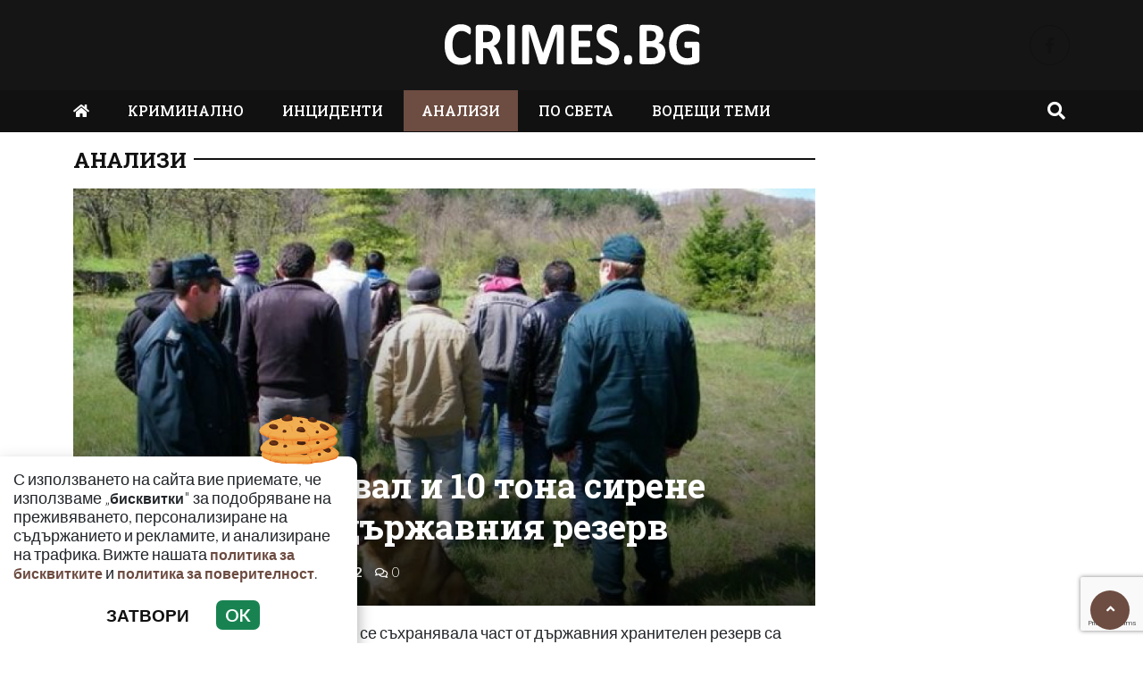

--- FILE ---
content_type: text/html; charset=UTF-8
request_url: https://crimes.bg/analizi/24-tona-kashkaval-i-10-tona-sirene-izcheznaha-ot-darzhavniya-rezerv/35775
body_size: 10551
content:
<!DOCTYPE html>
<!--[if lt IE 7]><html class="ie ie6" xmlns="https://www.w3.org/1999/xhtml" lang="bg"> <![endif]-->
<!--[if IE 7]><html class="ie ie7" xmlns="https://www.w3.org/1999/xhtml" lang="bg"> <![endif]-->
<!--[if IE 8]><html class="ie ie8" xmlns="https://www.w3.org/1999/xhtml" lang="bg"> <![endif]-->
<!--[if IE 9]><html class="ie ie9" xmlns="https://www.w3.org/1999/xhtml" lang="bg"> <![endif]-->
<!--[if (gt IE 9)|!(IE)]><!-->
<html xmlns="https://www.w3.org/1999/xhtml" lang="bg">
<head>
    <meta charset="utf-8" />
<meta http-equiv="Content-Type" content="text/html; charset=utf-8" />
<meta http-equiv="Content-Language" content="bg" />
<meta http-equiv="X-UA-Compatible" content="IE=edge">
<meta name="language" content="bulgarian" />
<meta name="viewport" content="width=device-width, initial-scale=1" />
<meta name="robots" content="index, follow, max-snippet:-1, max-image-preview:large, max-video-preview:-1" />
<meta name="googlebot" content="index, follow, max-snippet:-1, max-image-preview:large, max-video-preview:-1" />
<meta name="bingbot" content="index, follow, max-snippet:-1, max-image-preview:large, max-video-preview:-1" />
<meta name="revisit-after" content="1 hours" />
<title>24 тона кашкавал и 10 тона сирене изчезнаха от държавния резерв | Crimes.bg – Криминални новини и разследвания от България и света  </title>
<meta name="title" content="24 тона кашкавал и 10 тона сирене изчезнаха от държавния резерв | Crimes.bg – Криминални новини и разследвания от България и света" />
<meta name="description" content="От склада на фирма в Хасково, в който се съхранявала част от държавния хранителен резерв са изчезнали 10 000 килограма сирене и 24 671 килограма кашкавал. Подаден е сигнал от Териториалната дирекция на „Държавен резерв“ – Пловдив.Полицаи са направили" />
<meta name="keywords" content="Кражба, криминални новини, хранителен резерв" />
<meta name="news_keywords" content="Кражба, криминални новини, хранителен резерв" />
<meta name="author" content="npetrov">
<meta name="rating" content="general">
<meta name="distribution" content="global">
<meta property="og:locale" content="bg_BG" />
<meta property="og:type" content="article" />
<meta property="og:title" content="24 тона кашкавал и 10 тона сирене изчезнаха от държавния резерв | Crimes.bg – Криминални новини и разследвания от България и света" />
<meta property="og:description" content="От склада на фирма в Хасково, в който се съхранявала част от държавния хранителен резерв са изчезнали 10 000 килограма сирене и 24 671 килограма кашкавал. Подаден е сигнал от Териториалната дирекция на „Държавен резерв“ – Пловдив.Полицаи са направили" />
<meta property="og:url" content="https://crimes.bg/analizi/24-tona-kashkaval-i-10-tona-sirene-izcheznaha-ot-darzhavniya-rezerv/35775" />
<meta property="og:site_name" content="Crimes.bg" />
<meta property="fb:pages" content="173798699346835" />

<meta property="article:publisher" content="Асмара ЕООД
" />

<meta property="article:author" content="npetrov" />
<meta name="thumbnail" content="https://crimes.bg/media/2/2022/06/03/23365/640x360.jpeg?timer=1674381800" />
<meta property="og:image" content="https://crimes.bg/media/2/2022/06/03/23365/640x360.jpeg?timer=1674381800" />
<meta property="og:image:alt" content="24 тона кашкавал и 10 тона сирене изчезнаха от държавния резерв | Crimes.bg – Криминални новини и разследвания от България и света" />
<meta property="og:image:width" content="640" />
<meta property="og:image:height" content="360" />
<meta name="csrf-token" content="hIoHzDi8hnBI6yqeUFEXXWZI297ug0NRtIJvNBlp">
<link rel="canonical" href="https://crimes.bg/analizi/24-tona-kashkaval-i-10-tona-sirene-izcheznaha-ot-darzhavniya-rezerv/35775" />
<link rel="alternate" hreflang="bg-BG" href="https://crimes.bg/analizi/24-tona-kashkaval-i-10-tona-sirene-izcheznaha-ot-darzhavniya-rezerv/35775">
 
<meta property="article:tag" content="Кражба" />
<meta property="article:tag" content="криминални новини" />
<meta property="article:tag" content="хранителен резерв" />
 


<link rel="preconnect" href="//www.google-analytics.com">
<link rel="preconnect" href="https://fonts.gstatic.com">
<link rel="dns-prefetch" href="//fonts.gstatic.com" />
<link rel="dns-prefetch" href="//www.googletagmanager.com" />
<link rel="dns-prefetch" href="//pagead2.googlesyndication.com" />
<link rel="dns-prefetch" href="//onesignal.com" />
<link rel="dns-prefetch" href="//cdn.onesignal.com" />
<link rel="dns-prefetch" href="//connect.facebook.net" />
<link rel="dns-prefetch" href="//gabg.hit.gemius.pl" />
<link rel="dns-prefetch" href="//blitzadbg.hit.gemius.pl" />
<link rel="dns-prefetch" href="//alt.adocean.pl" />
<link rel="dns-prefetch" href="//www.google.com" />


<script async src="https://pagead2.googlesyndication.com/pagead/js/adsbygoogle.js?client=ca-pub-3057269589963624"
     crossorigin="anonymous"></script>

<!-- Google tag (gtag.js) -->
<script async src="https://www.googletagmanager.com/gtag/js?id=G-ZKEN6XVRJB"></script>
<script>
  window.dataLayer = window.dataLayer || [];
  function gtag(){dataLayer.push(arguments);}
  gtag('js', new Date());

  gtag('config', 'G-ZKEN6XVRJB');
</script> 

 

<link rel="icon" type="image/x-icon" href="https://crimes.bg/assets/crimes.bg/icons/favicon.ico?timer=1674075478">
<link rel="apple-touch-icon" sizes="57x57" href="https://crimes.bg/assets/crimes.bg/icons/apple-icon-57x57.png?timer=1674075478">
<link rel="apple-touch-icon" sizes="60x60" href="https://crimes.bg/assets/crimes.bg/icons/apple-icon-60x60.png?timer=1674075478">
<link rel="apple-touch-icon" sizes="72x72" href="https://crimes.bg/assets/crimes.bg/icons/apple-icon-72x72.png?timer=1674075478">
<link rel="apple-touch-icon" sizes="76x76" href="https://crimes.bg/assets/crimes.bg/icons/apple-icon-76x76.png?timer=1674075478">
<link rel="apple-touch-icon" sizes="114x114" href="https://crimes.bg/assets/crimes.bg/icons/apple-icon-114x114.png?timer=1674075478">
<link rel="apple-touch-icon" sizes="120x120" href="https://crimes.bg/assets/crimes.bg/icons/apple-icon-120x120.png?timer=1674075478">
<link rel="apple-touch-icon" sizes="144x144" href="https://crimes.bg/assets/crimes.bg/icons/apple-icon-144x144.png?timer=1674075478">
<link rel="apple-touch-icon" sizes="152x152" href="https://crimes.bg/assets/crimes.bg/icons/apple-icon-152x152.png?timer=1674075478">
<link rel="apple-touch-icon" sizes="180x180" href="https://crimes.bg/assets/crimes.bg/icons/apple-icon-180x180.png?timer=1674075478"> 
<link rel="icon" type="image/png" sizes="32x32" href="https://crimes.bg/assets/crimes.bg/icons/favicon-32x32.png?timer=1674075478"> 
<link rel="icon" type="image/png" sizes="16x16" href="https://crimes.bg/assets/crimes.bg/icons/favicon-16x16.png?timer=1674075478">
<meta name="msapplication-TileImage" content="https://crimes.bg/assets/crimes.bg/icons/ms-icon-144x144.png?timer=1674075478">
<link rel="manifest" href="/manifest.json">
 
    <link rel="preconnect" href="https://fonts.googleapis.com">
    <link rel="preconnect" href="https://fonts.gstatic.com" crossorigin>
    <link href="https://fonts.googleapis.com/css2?family=Lato:wght@100;300;500;700&family=Roboto+Slab:wght@100;300;500;700&display=swap" rel="stylesheet">
    <link rel="stylesheet" href="https://crimes.bg/assets/crimes.bg/css/all.css?timer=1674383414" type="text/css" media="all" />
    <script type="text/javascript" src="https://crimes.bg/assets/crimes.bg/js/all.js?timer=1674383414"></script> 

     <script async src="https://cdn.geozo.com/qjb1l7/912ilv0pm0y3/h8q687quv786pykf1b.go"></script>
    
</head>
<body>   

    <header class="header">

  <div class="container">
    <div class="row  d-none d-md-flex ">

      <div class="col-12 col-md-4 text-center"></div>
       
      <div class="col-12 col-md-4 text-center">
        <a class="logo" href="/">
          <img src="https://crimes.bg/assets/crimes.bg/images/logo.svg?timer=1674073937" alt="Crimes.bg – Криминални новини и разследвания от България и света" title="Crimes.bg – Криминални новини и разследвания от България и света | Crimes.bg" >
        </a>
      </div>
      
      <div class="col-12 col-md-4 d-flex  justify-content-end align-items-center">

                    <a class="menu top-btn rounded-circle ms-2" href="https://www.facebook.com/Crimesbg-108911955946054" title="Последвай ни в Facebook" target="_blank" ><i class="fab fa-facebook-f"></i></a>
          
          
           
          
          
           
      </div>
    </div>
  </div>

  <div class="nav-container">
    <div class="container">

      <nav class="navbar " id="main-nav"> 

        <button id="swipe-menu-btn" class="hamburger-lines d-flex d-md-none">
          <span class="line line1"></span>
          <span class="line line2"></span>
          <span class="line line3"></span>
        </button>  

        <div class="logo-container d-flex d-md-none align-items-center ">
          <a class="logo" href="/">
            <img src="https://crimes.bg/assets/crimes.bg/images/logo.svg?timer=1674073937" alt="Crimes.bg">
          </a>
        </div> 

        <div class="collapse navbar-collapse d-none d-md-flex "> 

          <ul class="navbar-nav main-menu d-none d-md-block" role="navigation" itemscope="itemscope" itemtype="https://schema.org/SiteNavigationElement">
            <li class="nav-item"><a class="nav-link" href="/"><i class="fas fa-home"></i></a></li>
                        <li class="nav-item    "><a class="nav-link " itemprop="url" href="https://crimes.bg/kriminalno" title="КРИМИНАЛНО"  >КРИМИНАЛНО</a>

                        </li>
                        <li class="nav-item    "><a class="nav-link " itemprop="url" href="https://crimes.bg/inczidenti" title="ИНЦИДЕНТИ"  >ИНЦИДЕНТИ</a>

                        </li>
                        <li class="nav-item    active  "><a class="nav-link " itemprop="url" href="https://crimes.bg/analizi" title="АНАЛИЗИ"  >АНАЛИЗИ</a>

                        </li>
                        <li class="nav-item    "><a class="nav-link " itemprop="url" href="https://crimes.bg/po-sveta" title="ПО СВЕТА"  >ПО СВЕТА</a>

                        </li>
                        <li class="nav-item    "><a class="nav-link " itemprop="url" href="https://crimes.bg/vodeshha-tema" title="ВОДЕЩИ ТЕМИ"  >ВОДЕЩИ ТЕМИ</a>

                        </li>
            
            <li class="nav-item more dropdown">
                <a class="nav-link dropdown-toggle" href="#">Още</a>
                <ul class="dropdown-menu"></ul>
            </li> 
          </ul>



        </div>

        <div class="search-btn d-flex justify-content-end ">
            <a href="#search-popup" class="xs-modal-popup"><i class="fa fa-search"></i></a>
        </div>
      </nav>
    </div>
  </div>


  <div id="swipe-menu"> 
    
    <button class="close-swipe-nav  "><i class="fas fa-times"></i></button>

    <ul class="swipe-main-menu">
      <li><a href="https://crimes.bg" title="Начало">Начало</a></li>
            <li   >
          <a href="https://crimes.bg/kriminalno" title="КРИМИНАЛНО" >КРИМИНАЛНО</a>

          
                </li>
            <li   >
          <a href="https://crimes.bg/inczidenti" title="ИНЦИДЕНТИ" >ИНЦИДЕНТИ</a>

          
                </li>
            <li   >
          <a href="https://crimes.bg/analizi" title="АНАЛИЗИ" >АНАЛИЗИ</a>

          
                </li>
            <li   >
          <a href="https://crimes.bg/po-sveta" title="ПО СВЕТА" >ПО СВЕТА</a>

          
                </li>
            <li   >
          <a href="https://crimes.bg/vodeshha-tema" title="ВОДЕЩИ ТЕМИ" >ВОДЕЩИ ТЕМИ</a>

          
                </li>
        
    </ul>

    <div class="swipe-footer">

      <div class="social-pages">
                    <a class="menu top-btn rounded-circle ms-2" href="https://www.facebook.com/Crimesbg-108911955946054" title="Последвай ни в Facebook" target="_blank" ><i class="fab fa-facebook-f"></i></a>
          
          
           
          
          
           
      </div>


      <ul class="page-menu">
        <li>
          <a href="/page/za-reklama" title="За реклама">Реклама</a>
        </li>
        <li>
          <a href="/page/kontakti" title="Контакти">Контакти</a>
        </li>
        <li>
          <a href="/page/obshti-usloviya" title="Общи условия">Общи условия</a>
        </li>
        <li>
          <a href="/page/politika-za-zashtita-na-lichnite-danni" title="Политика за поверителност">Политика за поверителност</a>
        </li>
        <li>
          <a href="/page/politika-za-biskvitkite" title="Политика за бисквитките">Политика за бисквитките</a>
        </li>
      </ul>
    </div>
  </div>


</header>

<div class="zoom-anim-dialog mfp-hide modal-searchPanel ts-search-form" id="search-popup">
  <div class="modal-dialog modal-lg">
    <div class="modal-content">
      <div class="xs-search-panel"> 
        <form method="GET" action="https://crimes.bg/search" accept-charset="UTF-8" class="ts-search-group"> 
          <div class="input-group"> 
            <input class="form-control" placeholder="Търси..." required="required" name="q" type="search">
            <button class="input-group-btn search-button">
               <i class="fa fa-search"></i>
            </button>
          </div>
        </form>
      </div>
    </div>
  </div>
</div>

 

    <main id="main"> 
	
	<div class="container">
		<div class="row">
			<div class="col-12 text-center ads-megaboard">
				<!-- Revive Adserver Javascript Tag - Generated with Revive Adserver v5.4.1 -->
<script type='text/javascript'><!--//<![CDATA[
   var m3_u = (location.protocol=='https:'?'https://ads.newsadmin.bg/www/delivery/ajs.php':'http://ads.newsadmin.bg/www/delivery/ajs.php');
   var m3_r = Math.floor(Math.random()*99999999999);
   if (!document.MAX_used) document.MAX_used = ',';
   document.write ("<scr"+"ipt type='text/javascript' src='"+m3_u);
   document.write ("?zoneid=56");
   document.write ('&amp;cb=' + m3_r);
   if (document.MAX_used != ',') document.write ("&amp;exclude=" + document.MAX_used);
   document.write (document.charset ? '&amp;charset='+document.charset : (document.characterSet ? '&amp;charset='+document.characterSet : ''));
   document.write ("&amp;loc=" + escape(window.location));
   if (document.referrer) document.write ("&amp;referer=" + escape(document.referrer));
   if (document.context) document.write ("&context=" + escape(document.context));
   document.write ("'><\/scr"+"ipt>");
//]]>--></script><noscript><a href='https://ads.newsadmin.bg/www/delivery/ck.php?n=aea42dcc&amp;cb=INSERT_RANDOM_NUMBER_HERE' target='_blank'><img src='https://ads.newsadmin.bg/www/delivery/avw.php?zoneid=56&amp;cb=INSERT_RANDOM_NUMBER_HERE&amp;n=aea42dcc' border='0' alt='' /></a></noscript>

			</div>
		</div>
	</div>

    <div class="container ">

	


	<div class="row "> 
		<div class="col-12 col-xl-9 content">
			<section class="article-page section theiaStickySidebar "  > 

				<div class="section-header"> 
					 <a href="https://crimes.bg/analizi" title="АНАЛИЗИ"> АНАЛИЗИ </a>  
				</div>

   			<article id="article-page" class="single-post" itemscope="" itemtype="http://schema.org/NewsArticle">

   				<div class="article-header">

   					<div class="article-titles">
		   				<h1 class="post-title" itemprop="headline name" >24 тона кашкавал и 10 тона сирене изчезнаха от държавния резерв</h1>

		   				
		               <meta itemprop="description" content="От склада на фирма в Хасково, в който се съхранявала част от държавния хранителен резерв са изчезнали 10 000 килограма сирене и 24 671 килограма кашкавал. Подаден е сигнал от Териториалната дирекция на „Държавен резерв“ – Пловдив.Полицаи са направили..." /> 

		             	<span style="display:none;">
		                  <span itemprop="mainEntityOfPage">https://crimes.bg/analizi/24-tona-kashkaval-i-10-tona-sirene-izcheznaha-ot-darzhavniya-rezerv/35775</span>
		                  <span itemprop="author" content="npetrov"></span>
		                  <span itemprop="publisher" itemscope="" itemtype="http://schema.org/NewsMediaOrganization">
		                     <span itemprop="name">Crimes.bg</span>
		                     <span itemprop="logo" itemscope="" itemtype="http://schema.org/ImageObject">
		                     	<meta itemprop="url" content="https://crimes.bg/assets/crimes.bg/images/logo.png">
		                     </span>
		                  </span>
		                  <span itemprop="datePublished" content="2013-09-30T18:01:48+03:00"></span>
		                  <span itemprop="dateModified" content="2013-09-30T18:01:48+03:00"></span>
		               </span>

                   	<div class="article-meta">

								<div class="author">
									<i class="fas fa-user"></i>
									<div class="autor-info"> 
										<a href="https://crimes.bg/author/npetrov" title="Виж всички статии на npetrov">npetrov</a>
									</div> 
								</div>

								<div class="timestamp">
									<time datetime="2013-09-30T18:01:48+03:00"><i class="far fa-clock"></i>18:01 | 30 Sep 13</time> 
								</div>

								<div class="views">
									<i class="far fa-eye"></i>322   
									<div class="d-none">
										<img src="https://crimes.bg/article/views?id=35775" >
									</div>
								</div>

								<div class="comments">
							 		<button class="scrollTo" data-target="#comments">
							 			<span itemprop="http://schema.org/interactionCount">
							 				<i class="far fa-comments"></i>0
							 			</span>
							 		</button>
						 		</div>  
							</div>  

	               </div>


	 
	               <div class="post-media">
	                  <picture>
	                     <source media="(max-width: 768px)" srcset="https://crimes.bg/media/2/2022/06/03/23365/320x180.jpeg?timer=1674100383">
	                     <img  itemprop="image" src="https://crimes.bg/media/2/2022/06/03/23365/960x540.jpeg?timer=1674381800" alt="24 тона кашкавал и 10 тона сирене изчезнаха от държавния резерв" title="24 тона кашкавал и 10 тона сирене изчезнаха от държавния резерв" class="img-fluid">
	                  </picture> 
	               </div>

	               <div class="article-meta d-flex d-md-none">

								<div class="author">
									<i class="fas fa-user"></i>
									<div class="autor-info"> 
										<a href="https://crimes.bg/author/npetrov" title="Виж всички статии на npetrov">npetrov</a>
									</div> 
								</div>

								<div class="timestamp">
									<time datetime="2013-09-30T18:01:48+03:00"><i class="far fa-clock"></i>18:01 | 30 Sep 13</time> 
								</div>

								<div class="views">
									<i class="far fa-eye"></i>322  
								</div>

								<div class="comments">
							 		<button class="scrollTo" data-target="#comments">
							 			<span itemprop="http://schema.org/interactionCount">
							 				<i class="far fa-comments"></i>0
							 			</span>
							 		</button>
						 		</div>  
							</div> 

						
               </div>

               <div class="post-content" itemprop="articleBody">
                  <p>От склада на фирма в Хасково, в който се съхранявала част от държавния хранителен резерв са изчезнали 10 000 килограма сирене и 24 671 килограма кашкавал. Подаден е сигнал от Териториалната дирекция на „Държавен резерв“ – Пловдив.Полицаи са направили незабавен оглед на мястото по разпореждане на главния прокурор. Складовата база е била щателно проверена от служителите на реда. Там обикновено се съхраняват военновременни запаси за държавния резерв.От полицията заявяват, че са предприети мерки, за да не бъда изнесена и останалата част от хранителните запаси. Разследването продължава.Материалът е публикуван в секция "Криминални новини"</p> 
               </div>

               <div class="row">

               	<div class="col-12 col-md-6 mb-3 ">

               		<!-- Revive Adserver Javascript Tag - Generated with Revive Adserver v5.4.1 -->
						


            	 	 	<script async src="https://pagead2.googlesyndication.com/pagead/js/adsbygoogle.js?client=ca-pub-3057269589963624"
								     crossorigin="anonymous"></script>
								<!-- Crimes.bg - AR - Under Left -->
								<ins class="adsbygoogle"
								     style="display:block"
								     data-ad-client="ca-pub-3057269589963624"
								     data-ad-slot="9199373601"
								     data-ad-format="auto"
								     data-full-width-responsive="true"></ins>
								<script>
								     (adsbygoogle = window.adsbygoogle || []).push({});
							</script>
               	</div>

               	<div class="col-12 col-md-6 mb-3 ">
            		 	<script async src="https://pagead2.googlesyndication.com/pagead/js/adsbygoogle.js?client=ca-pub-3057269589963624"
							     crossorigin="anonymous"></script>
							<!-- Crimes.bg - AR - Under Right -->
							<ins class="adsbygoogle"
							     style="display:block"
							     data-ad-client="ca-pub-3057269589963624"
							     data-ad-slot="7503148551"
							     data-ad-format="auto"
							     data-full-width-responsive="true"></ins>
							<script>
							     (adsbygoogle = window.adsbygoogle || []).push({});
							</script>
               	</div>


               	<div class="col-12 mb-3">
               		<div data-gz-block="45bed156-fd36-4d2f-b52d-8c2596704662"></div>
               	</div>

               </div>

 					<div class="row">
 						<div class="col-12 col-lg-6">
					 		<div class="share-links-container"> 
	<ul class="share-links-list  ">
		<li><a href="javascript:window.open('https://www.facebook.com/sharer/sharer.php?u=https://crimes.bg/analizi/24-tona-kashkaval-i-10-tona-sirene-izcheznaha-ot-darzhavniya-rezerv/35775', '_blank', 'width=600,height=300');void(0);" title="Сподели във Facebook" rel="noreferrer" class="facebook"><i class="fab fa-facebook-f"></i>Facebook</a></li>

		<li><a  href="viber://forward?text=https://crimes.bg/analizi/24-tona-kashkaval-i-10-tona-sirene-izcheznaha-ot-darzhavniya-rezerv/35775"  rel="noreferrer" title="Сподели във Viber"  class="viber"><i class="fab fa-viber"></i>Viber</a></li>
		
		<li><a href="https://twitter.com/intent/tweet?text=https://crimes.bg/analizi/24-tona-kashkaval-i-10-tona-sirene-izcheznaha-ot-darzhavniya-rezerv/35775"  target="_blank"  rel="noreferrer"  class="twitter"><i class="fab fa-twitter"></i>Тwitter</a></li>
		
		<li><a href="whatsapp://send?text=https://crimes.bg/analizi/24-tona-kashkaval-i-10-tona-sirene-izcheznaha-ot-darzhavniya-rezerv/35775"  target="_blank"  rel="noreferrer" class="whatsapp"><i class="fab fa-whatsapp"></i>Whatsapp</a></li>
		
		<li><a href="https://pinterest.com/pin/create/link/?url=https://crimes.bg/analizi/24-tona-kashkaval-i-10-tona-sirene-izcheznaha-ot-darzhavniya-rezerv/35775" target="_blank"  rel="noreferrer" title="Запази в Pinterest"  class="pinterest"><i class="fab fa-pinterest"></i>Pinterest</a></li>
		
		<li><button data-copy="https://crimes.bg/analizi/24-tona-kashkaval-i-10-tona-sirene-izcheznaha-ot-darzhavniya-rezerv/35775" class="copyToClipboard link"><i class="fas fa-link"></i></button ></li>
	</ul>
</div> 						</div>

 						<div class="col-12 col-lg-6">
 							<div class="tags-container">
	<span>Тагове:</span>
	<ul class="tags-list">
				<li><a href="https://crimes.bg/tag/krazhba">Кражба</a></li>
				<li><a href="https://crimes.bg/tag/kriminalni-novini">криминални новини</a></li>
				<li><a href="https://crimes.bg/tag/hranitelen-rezerv">хранителен резерв</a></li>
			</ul>
</div>
 
 						</div>
 					</div>
   			</article>

   			
 
			</section> 

			<section id="moreFromTopic" class="section section-one">
	<div class="section-header"> 
		<a href="https://crimes.bg/analizi" title="Още от АНАЛИЗИ">
			<span>Още от АНАЛИЗИ</span>
		</a>
	</div> 
	<div class="row">
				<div class="col-12 col-sm-12 col-md-6 col-lg-4 mb-3"> 
			<article class="  article-grid style-grid-1">
	<div class="post-wrapper">
		<div class="post-thumbnail ">
			<a href="https://crimes.bg/analizi/stoyne-vasilev-namesata-na-darzhavata-v-reguliraneto-na-pazara-nikoga-ne-vodi-do-zhelaniya-efekt/183958" title="Стойне Василев: Намесата на държавата в регулирането на пазара никога не води до желания ефект">
				<picture>
					
					<img  data-src="https://crimes.bg/media/2/2026/02/01/156028/960x540.jpg?timer=1769968503"   class="img-fluid   lazyload " alt="Стойне Василев: Намесата на държавата в регулирането на пазара никога не води до желания ефект" title="Стойне Василев: Намесата на държавата в регулирането на пазара никога не води до желания ефект">
				</picture>
			</a>
		</div>

		<div class="grid-content-inner">

			
			<h3 class="post-title">
				<a href="https://crimes.bg/analizi/stoyne-vasilev-namesata-na-darzhavata-v-reguliraneto-na-pazara-nikoga-ne-vodi-do-zhelaniya-efekt/183958" title="Стойне Василев: Намесата на държавата в регулирането на пазара никога не води до желания ефект">Стойне Василев: Намесата на държавата в регулирането на пазара никога не води до желания ефект</a>
			</h3> 

					
		</div>
	</div>
</article>
  
		</div>
				<div class="col-12 col-sm-12 col-md-6 col-lg-4 mb-3"> 
			<article class="  article-grid style-grid-1">
	<div class="post-wrapper">
		<div class="post-thumbnail ">
			<a href="https://crimes.bg/analizi/cvetlin-yovchev-ako-izborite-zavisyat-ot-policiyata-znachi-demokraciyata-e-v-opasnost/183916" title="Цветлин Йовчев: Ако изборите зависят от полицията, значи демокрацията е в опасност">
				<picture>
					
					<img  data-src="https://crimes.bg/media/2/2026/02/01/155970/960x540.jpg?timer=1769937354"   class="img-fluid   lazyload " alt="Цветлин Йовчев: Ако изборите зависят от полицията, значи демокрацията е в опасност" title="Цветлин Йовчев: Ако изборите зависят от полицията, значи демокрацията е в опасност">
				</picture>
			</a>
		</div>

		<div class="grid-content-inner">

			
			<h3 class="post-title">
				<a href="https://crimes.bg/analizi/cvetlin-yovchev-ako-izborite-zavisyat-ot-policiyata-znachi-demokraciyata-e-v-opasnost/183916" title="Цветлин Йовчев: Ако изборите зависят от полицията, значи демокрацията е в опасност">Цветлин Йовчев: Ако изборите зависят от полицията, значи демокрацията е в опасност</a>
			</h3> 

					
		</div>
	</div>
</article>
  
		</div>
				<div class="col-12 col-sm-12 col-md-6 col-lg-4 mb-3"> 
			<article class="  article-grid style-grid-1">
	<div class="post-wrapper">
		<div class="post-thumbnail ">
			<a href="https://crimes.bg/analizi/galin-stoev-kogato-se-vrashtam-v-balgariya-mi-pravi-vpechatlenie-vazobnovenata-nadezhda/183850" title="Галин Стоев: Когато се връщам в България ми прави впечатление възобновената надежда">
				<picture>
					
					<img  data-src="https://crimes.bg/media/2/2026/01/31/155868/960x540.jpg?timer=1769867812"   class="img-fluid   lazyload " alt="Галин Стоев: Когато се връщам в България ми прави впечатление възобновената надежда" title="Галин Стоев: Когато се връщам в България ми прави впечатление възобновената надежда">
				</picture>
			</a>
		</div>

		<div class="grid-content-inner">

			
			<h3 class="post-title">
				<a href="https://crimes.bg/analizi/galin-stoev-kogato-se-vrashtam-v-balgariya-mi-pravi-vpechatlenie-vazobnovenata-nadezhda/183850" title="Галин Стоев: Когато се връщам в България ми прави впечатление възобновената надежда">Галин Стоев: Когато се връщам в България ми прави впечатление възобновената надежда</a>
			</h3> 

					
		</div>
	</div>
</article>
  
		</div>
				<div class="col-12 col-sm-12 col-md-6 col-lg-4 mb-3"> 
			<article class="  article-grid style-grid-1">
	<div class="post-wrapper">
		<div class="post-thumbnail ">
			<a href="https://crimes.bg/analizi/kolko-struvat-osnovnite-hrani-blizo-mesec-sled-vavezhdaneto-na-evroto-u-nas/183713" title="Колко струват основните храни близо месец след въвеждането на еврото у нас">
				<picture>
					
					<img  data-src="https://crimes.bg/media/2/2026/01/29/155714/960x540.jpg?timer=1769702979"   class="img-fluid   lazyload " alt="Колко струват основните храни близо месец след въвеждането на еврото у нас" title="Колко струват основните храни близо месец след въвеждането на еврото у нас">
				</picture>
			</a>
		</div>

		<div class="grid-content-inner">

			
			<h3 class="post-title">
				<a href="https://crimes.bg/analizi/kolko-struvat-osnovnite-hrani-blizo-mesec-sled-vavezhdaneto-na-evroto-u-nas/183713" title="Колко струват основните храни близо месец след въвеждането на еврото у нас">Колко струват основните храни близо месец след въвеждането на еврото у нас</a>
			</h3> 

					
		</div>
	</div>
</article>
  
		</div>
				<div class="col-12 col-sm-12 col-md-6 col-lg-4 mb-3"> 
			<article class="  article-grid style-grid-1">
	<div class="post-wrapper">
		<div class="post-thumbnail ">
			<a href="https://crimes.bg/analizi/kak-milion-stotinki-s-teglo-na-slon-se-prevrashtat-vav-vibrafon/183418" title="Как милион стотинки с тегло на слон се превръщат във вибрафон">
				<picture>
					
					<img  data-src="https://crimes.bg/media/2/2026/01/25/155194/960x540.jpg?timer=1769364003"   class="img-fluid   lazyload " alt="Как милион стотинки с тегло на слон се превръщат във вибрафон" title="Как милион стотинки с тегло на слон се превръщат във вибрафон">
				</picture>
			</a>
		</div>

		<div class="grid-content-inner">

			
			<h3 class="post-title">
				<a href="https://crimes.bg/analizi/kak-milion-stotinki-s-teglo-na-slon-se-prevrashtat-vav-vibrafon/183418" title="Как милион стотинки с тегло на слон се превръщат във вибрафон">Как милион стотинки с тегло на слон се превръщат във вибрафон</a>
			</h3> 

					
		</div>
	</div>
</article>
  
		</div>
				<div class="col-12 col-sm-12 col-md-6 col-lg-4 mb-3"> 
			<article class="  article-grid style-grid-1">
	<div class="post-wrapper">
		<div class="post-thumbnail ">
			<a href="https://crimes.bg/analizi/kakva-e-situaciyata-s-virusite-spored-epidemiologiyata-bazirana-na-otpadnite-vodi/183415" title="Каква е ситуацията с вирусите според епидемиологията, базирана на отпадните води">
				<picture>
					
					<img  data-src="https://crimes.bg/media/2/2026/01/25/155191/960x540.jpg?timer=1769358885"   class="img-fluid   lazyload " alt="Каква е ситуацията с вирусите според епидемиологията, базирана на отпадните води" title="Каква е ситуацията с вирусите според епидемиологията, базирана на отпадните води">
				</picture>
			</a>
		</div>

		<div class="grid-content-inner">

			
			<h3 class="post-title">
				<a href="https://crimes.bg/analizi/kakva-e-situaciyata-s-virusite-spored-epidemiologiyata-bazirana-na-otpadnite-vodi/183415" title="Каква е ситуацията с вирусите според епидемиологията, базирана на отпадните води">Каква е ситуацията с вирусите според епидемиологията, базирана на отпадните води</a>
			</h3> 

					
		</div>
	</div>
</article>
  
		</div>
			</div> 
</section>  


			         <div id="comments">
         
            <div class="gap-20"></div>

             
              
            <div class="gap-20 d-none d-md-block"></div> 

            <section class="section">

	<div class="section-header"> 
		<h4 class="section-title">  
			<span>Коментирай</span> 
		</h4> 
	</div>

<form method="POST" action="https://crimes.bg/comments/create" accept-charset="UTF-8"><input name="_token" type="hidden" value="hIoHzDi8hnBI6yqeUFEXXWZI297ug0NRtIJvNBlp">
<div class="row">
	<div class="col-12 col-md-6 mb-3"> 
	 	<label for="username" class="form-label">Име <span class="text-danger"><strong>*</strong></span></label>
		<input class="form-control" required="required" id="username" name="username" type="text">
	</div>
	<div class="col-12 col-md-6 mb-3"> 
	 	<label for="email" class="form-label">Email </label>
		<input class="form-control" id="email" name="email" type="email">
	</div>
	<div class="col-12 mb-3">
		<label for="comment" class="form-label">Коментар <span class="text-danger"><strong>*</strong></span></label>
		<textarea class="form-control" required="required" id="comment" name="comment" cols="50" rows="10"></textarea>

		<input required="required" name="article_id" type="hidden" value="35775">
		<input name="replay_id" type="hidden">
	</div>

	<div class="col-12 "> 
		<input class="btn btn-danger" type="submit" value="Коментирай">

					<script src="https://cdnjs.cloudflare.com/polyfill/v2/polyfill.min.js"></script>
<div id="_g-recaptcha"></div>
<div class="g-recaptcha" data-sitekey="6Lc1_0AhAAAAAFJ5_3uMBRoF_mhInZYHJvheVcSX" data-size="invisible" data-callback="_submitForm" data-badge="bottomright"></div><script src="https://www.google.com/recaptcha/api.js" async defer></script>
<script>var _submitForm,_captchaForm,_captchaSubmit,_execute=true,_captchaBadge;</script><script>window.addEventListener('load', _loadCaptcha);
function _loadCaptcha(){_captchaForm=document.querySelector("#_g-recaptcha").closest("form");_captchaSubmit=_captchaForm.querySelector('[type=submit]');_submitForm=function(){if(typeof _submitEvent==="function"){_submitEvent();grecaptcha.reset();}else{_captchaForm.submit();}};_captchaForm.addEventListener('submit',function(e){e.preventDefault();if(typeof _beforeSubmit==='function'){_execute=_beforeSubmit(e);}if(_execute){grecaptcha.execute();}});console.log("Checking element binding of _submitForm...");console.log(_submitForm!==undefined);console.log("Checking element binding of _captchaForm...");console.log(_captchaForm!==undefined);console.log("Checking element binding of _captchaSubmit...");console.log(_captchaSubmit!==undefined);}</script>

		
	</div>

</div>
</form> 
</section>            
         </div>
          
		</div>

		<div class="col-12 col-xl-3 sidebar">
			<aside class="theiaStickySidebar"  > 
			
				<div class="ads-container">
					<script type='text/javascript'><!--//<![CDATA[
					   var m3_u = (location.protocol=='https:'?'https://ads.newsadmin.bg/www/delivery/ajs.php':'http://ads.newsadmin.bg/www/delivery/ajs.php');
					   var m3_r = Math.floor(Math.random()*99999999999);
					   if (!document.MAX_used) document.MAX_used = ',';
					   document.write ("<scr"+"ipt type='text/javascript' src='"+m3_u);
					   document.write ("?zoneid=48");
					   document.write ('&amp;cb=' + m3_r);
					   if (document.MAX_used != ',') document.write ("&amp;exclude=" + document.MAX_used);
					   document.write (document.charset ? '&amp;charset='+document.charset : (document.characterSet ? '&amp;charset='+document.characterSet : ''));
					   document.write ("&amp;loc=" + escape(window.location));
					   if (document.referrer) document.write ("&amp;referer=" + escape(document.referrer));
					   if (document.context) document.write ("&context=" + escape(document.context));
					   document.write ("'><\/scr"+"ipt>");
					//]]>--></script><noscript><a href='https://ads.newsadmin.bg/www/delivery/ck.php?n=a165d08c&amp;cb=INSERT_RANDOM_NUMBER_HERE' target='_blank'><img src='https://ads.newsadmin.bg/www/delivery/avw.php?zoneid=48&amp;cb=INSERT_RANDOM_NUMBER_HERE&amp;n=a165d08c' border='0' alt='' /></a></noscript>

				</div>

				<div class="ads-container"    >
		 		 	<script async src="https://pagead2.googlesyndication.com/pagead/js/adsbygoogle.js?client=ca-pub-3057269589963624"
						 crossorigin="anonymous"></script>
					<!-- Crimes.bg - All - RC 300x600 First -->
					<ins class="adsbygoogle"
						 style="display:inline-block;width:300px;height:600px" 
						 data-ad-client="ca-pub-3057269589963624"
						 data-ad-slot="2059250184" ></ins>
					<script>
						 (adsbygoogle = window.adsbygoogle || []).push({});
					</script>

				</div>

				<section id="mostTabs">
  <ul class="nav nav-tabs"  role="tablist">
    <li class="nav-item" role="presentation">
      <button class="nav-link active" id="readed-tab" data-bs-toggle="tab" data-bs-target="#readed" type="button" role="tab" aria-controls="readed" aria-selected="true">Най-четени</button>
    </li>
    <li class="nav-item" role="presentation">
      <button class="nav-link" id="commented-tab" data-bs-toggle="tab" data-bs-target="#commented" type="button" role="tab" aria-controls="commented" aria-selected="false">Най-коментирани</button>
    </li>
   
  </ul>
  <div class="tab-content" id="myTabContent">
    <div class="tab-pane fade show active" id="readed" role="tabpanel" aria-labelledby="readed-tab">
      <div class="row">
       
          
        <article class="  article-list style-list-1">
	<div class="row post-wrapper">

		<div class="col-5">
			<div class="post-thumbnail img-square ">
				<a href="https://crimes.bg/uncategorized/zagadka-e-ot-kakvo-umrya-kalin-terziyski-3/183878" title="Загадка е от какво умря Калин Терзийски">
					<picture>
						
						<img  src="https://crimes.bg/media/2/2026/01/31/155892/320x180.jpg?timer=1769889514"   class="img-fluid  " alt="Загадка е от какво умря Калин Терзийски" title="Загадка е от какво умря Калин Терзийски">
					</picture>
				</a>
			</div>
		</div>

		<div class="col-7">
			<div class="  list-content">

				

				<h3 class="post-title">
					<a href="https://crimes.bg/uncategorized/zagadka-e-ot-kakvo-umrya-kalin-terziyski-3/183878" title="Загадка е от какво умря Калин Терзийски">Загадка е от какво умря Калин Терзийски</a>
				</h3> 

				
						
			</div>
		</div>
	</div>
</article>
       
               
          
        <article class="  article-list style-list-1">
	<div class="row post-wrapper">

		<div class="col-5">
			<div class="post-thumbnail img-square ">
				<a href="https://crimes.bg/uncategorized/razkritie-dimitar-mirchev-e-stroitelniyat-bos-koyto-prav-sasipa-braka-na-zlatka-i-karen-sobstvenikat-na-sofbultreyd-e-istinski-car-na-plateniya-razvrat-ekskluzivni-snimki-3/183950" title="РАЗКРИТИЕ! Димитър Мирчев е строителният бос, който пръв съсипа брака на Златка и Карен. Собственикът на “Софбултрейд” е истински цар на платения разврат (ЕКСКЛУЗИВНИ СНИМКИ)">
					<picture>
						
						<img  src="https://crimes.bg/media/2/2026/02/01/156011/320x180.jpg?timer=1769966523"   class="img-fluid  " alt="РАЗКРИТИЕ! Димитър Мирчев е строителният бос, който пръв съсипа брака на Златка и Карен. Собственикът на “Софбултрейд” е истински цар на платения разврат (ЕКСКЛУЗИВНИ СНИМКИ)" title="РАЗКРИТИЕ! Димитър Мирчев е строителният бос, който пръв съсипа брака на Златка и Карен. Собственикът на “Софбултрейд” е истински цар на платения разврат (ЕКСКЛУЗИВНИ СНИМКИ)">
					</picture>
				</a>
			</div>
		</div>

		<div class="col-7">
			<div class="  list-content">

				

				<h3 class="post-title">
					<a href="https://crimes.bg/uncategorized/razkritie-dimitar-mirchev-e-stroitelniyat-bos-koyto-prav-sasipa-braka-na-zlatka-i-karen-sobstvenikat-na-sofbultreyd-e-istinski-car-na-plateniya-razvrat-ekskluzivni-snimki-3/183950" title="РАЗКРИТИЕ! Димитър Мирчев е строителният бос, който пръв съсипа брака на Златка и Карен. Собственикът на “Софбултрейд” е истински цар на платения разврат (ЕКСКЛУЗИВНИ СНИМКИ)">РАЗКРИТИЕ! Димитър Мирчев е строителният бос, който пръв съсипа брака...</a>
				</h3> 

				
						
			</div>
		</div>
	</div>
</article>
       
               
          
        <article class="  article-list style-list-1">
	<div class="row post-wrapper">

		<div class="col-5">
			<div class="post-thumbnail img-square ">
				<a href="https://crimes.bg/po-sveta/prof-vladimir-chukov-talibanite-predizvikvat-seriozno-nedovolstvo-dori-sred-politicheskiya-islyam/183788" title="Проф. Владимир Чуков: Талибаните предизвикват сериозно недоволство дори сред политическия ислям">
					<picture>
						
						<img  src="https://crimes.bg/media/2/2025/11/13/145363/320x180.webp?timer=1763029066"   class="img-fluid  " alt="Проф. Владимир Чуков: Талибаните предизвикват сериозно недоволство дори сред политическия ислям" title="Проф. Владимир Чуков: Талибаните предизвикват сериозно недоволство дори сред политическия ислям">
					</picture>
				</a>
			</div>
		</div>

		<div class="col-7">
			<div class="  list-content">

				

				<h3 class="post-title">
					<a href="https://crimes.bg/po-sveta/prof-vladimir-chukov-talibanite-predizvikvat-seriozno-nedovolstvo-dori-sred-politicheskiya-islyam/183788" title="Проф. Владимир Чуков: Талибаните предизвикват сериозно недоволство дори сред политическия ислям">Проф. Владимир Чуков: Талибаните предизвикват сериозно недоволство дор...</a>
				</h3> 

				
						
			</div>
		</div>
	</div>
</article>
       
               
          
        <article class="  article-list style-list-1">
	<div class="row post-wrapper">

		<div class="col-5">
			<div class="post-thumbnail img-square ">
				<a href="https://crimes.bg/uncategorized/sporat-se-razgarya-otnovo-golyamata-piramida-mozhe-da-e-na-poveche-ot-20-000-godini-3/183911" title="Спорът се разгаря отново: Голямата пирамида може да е на повече от 20 000 години">
					<picture>
						
						<img  src="https://crimes.bg/media/2/2026/02/01/155942/320x180.jpg?timer=1769935818"   class="img-fluid  " alt="Спорът се разгаря отново: Голямата пирамида може да е на повече от 20 000 години" title="Спорът се разгаря отново: Голямата пирамида може да е на повече от 20 000 години">
					</picture>
				</a>
			</div>
		</div>

		<div class="col-7">
			<div class="  list-content">

				

				<h3 class="post-title">
					<a href="https://crimes.bg/uncategorized/sporat-se-razgarya-otnovo-golyamata-piramida-mozhe-da-e-na-poveche-ot-20-000-godini-3/183911" title="Спорът се разгаря отново: Голямата пирамида може да е на повече от 20 000 години">Спорът се разгаря отново: Голямата пирамида може да е на повече от 20...</a>
				</h3> 

				
						
			</div>
		</div>
	</div>
</article>
       
               </div>
    </div>
    <div class="tab-pane fade" id="commented" role="tabpanel" aria-labelledby="commented-tab">
      <div class="row">
              <div class="col-12 mb-3">
          <article class="  article-list style-list-1">
	<div class="row post-wrapper">

		<div class="col-5">
			<div class="post-thumbnail  ">
				<a href="https://crimes.bg/inczidenti/zhestok-poboy-vav-vidinska-diskoteka-dokato-me-ubivaha-policay-gledashe/183596" title="Жесток побой във видинска дискотека: „Докато ме убиваха, полицай гледаше“">
					<picture>
						
						<img  src="https://crimes.bg/media/2/2026/01/28/155478/320x180.jpeg?timer=1769587857"   class="img-fluid  " alt="Жесток побой във видинска дискотека: „Докато ме убиваха, полицай гледаше“" title="Жесток побой във видинска дискотека: „Докато ме убиваха, полицай гледаше“">
					</picture>
				</a>
			</div>
		</div>

		<div class="col-7">
			<div class="  list-content">

				

				<h3 class="post-title">
					<a href="https://crimes.bg/inczidenti/zhestok-poboy-vav-vidinska-diskoteka-dokato-me-ubivaha-policay-gledashe/183596" title="Жесток побой във видинска дискотека: „Докато ме убиваха, полицай гледаше“">Жесток побой във видинска дискотека: „Докато ме убиваха, полицай гледа...</a>
				</h3> 

				
						
			</div>
		</div>
	</div>
</article>
        </div>
                    </div>
    </div>
  </div>
</section>
				<div class="ads-container" >
				  <script async src="https://pagead2.googlesyndication.com/pagead/js/adsbygoogle.js?client=ca-pub-3057269589963624"
						 crossorigin="anonymous"></script>
					<!-- Crimes.bg - All - RC 300x250 Second -->
					<ins class="adsbygoogle"
						 style="display:inline-block;width:300px;height:600px"
						 data-ad-client="ca-pub-3057269589963624"
						 data-ad-slot="7068034285" ></ins>
					<script>
						 (adsbygoogle = window.adsbygoogle || []).push({});
					</script>
				</div>   
				
			</aside>
		</div>

	</div>
</div>
  
    
    </main>


    <div class="top-up-btn">
        <div class="backto"  >
            <a href="#" class="fas fa-angle-up" aria-hidden="true"> 
            </a>
        </div>
    </div>


    <div class="cookies-notify"> 
	<div class="cookies-body">
		<p>С използването на сайта вие приемате, че използваме „<strong>бисквитки</strong>" за подобряване на преживяването, персонализиране на съдържанието и рекламите, и анализиране на трафика. Вижте нашата <a href="/page/politika-za-zashtita-na-lichnite-danni" title="Политика за бисквитките" >политика за бисквитките</a>  и <a href="/page/politika-za-zashtita-na-lichnite-danni" title="Политика за поверителност" >политика за поверителност</a>.  
		</p>
   	</div>
   	<div class="cookies-foot">
		<button class="cookies-disagree">Затвори</button>
		<button class="cookies-agree">OK</button>
   	</div>
</div> 

    <footer id="footer">
	<div class="container">
		<div class="row">

			<div class="col-md-6 text-center text-md-start">
				<a href="/" title="Crimes.bg" class="logo" >
					<img src="https://crimes.bg/assets/crimes.bg/images/logo.svg?timer=1674073937" alt="Crimes.bg">
				</a>
			</div>

			<div class="col-md-6">
				<div class="social-links h-100">
										<a href="https://www.facebook.com/Crimesbg-108911955946054" title="Последвай ни в Facebook" target="_blank" ><i class="fab fa-facebook-f"></i></a>
					
					
					 
					
					
					  

				</div>
			</div>
		</div>

		<div class="row">
			<div class="col-12">
				<nav>
					<ul id="footer-nav" role="navigation" itemscope="itemscope" itemtype="https://schema.org/SiteNavigationElement">
												<li><a  itemprop="url" href="https://crimes.bg/kriminalno" title="КРИМИНАЛНО" >КРИМИНАЛНО</a></li>
												<li><a  itemprop="url" href="https://crimes.bg/inczidenti" title="ИНЦИДЕНТИ" >ИНЦИДЕНТИ</a></li>
												<li><a  itemprop="url" href="https://crimes.bg/analizi" title="АНАЛИЗИ" >АНАЛИЗИ</a></li>
												<li><a  itemprop="url" href="https://crimes.bg/po-sveta" title="ПО СВЕТА" >ПО СВЕТА</a></li>
												<li><a  itemprop="url" href="https://crimes.bg/vodeshha-tema" title="ВОДЕЩИ ТЕМИ" >ВОДЕЩИ ТЕМИ</a></li>
											</ul>
				</nav>
			</div>
		</div>

		<div class="row copyrights">

			<div class="col-12 col-md-7 d-flex flex-column  ">

				<p>Използването и публикуването на част или цялото съдържание на Crimes.BG без разрешение на Медийна група Асмара ЕООД  е забранено.</p>
 
	           
	      	</div>

			<div class="col-12 col-md-5 d-flex justify-content-end  ">

	           	<p>© 2010 - 2026 | Crimes.BG. Всички права запазени.</p>
	      	</div>
		</div>	
	</div>


	<div class="pages-menu">
		<div class="container">
			<div class="row">
				<div class="col-12">
					<ul class="d-flex">
						<li>
							<a href="/page/za-reklama" title="За реклама">Реклама</a>
						</li>
						<li>
							<a href="/page/kontakti" title="Контакти">Контакти</a>
						</li>
						<li>
							<a href="/page/obshti-usloviya" title="Общи условия">Общи условия</a>
						</li>
						<li>
							<a href="/page/politika-za-zashtita-na-lichnite-danni" title="Политика за поверителност">Политика за поверителност</a>
						</li>
						<li>
							<a href="/page/politika-za-biskvitkite" title="Политика за бисквитките">Политика за бисквитките</a>
						</li>
					</ul>
				</div>
			</div>
		</div>
	</div>
</footer> 
<script defer src="https://static.cloudflareinsights.com/beacon.min.js/vcd15cbe7772f49c399c6a5babf22c1241717689176015" integrity="sha512-ZpsOmlRQV6y907TI0dKBHq9Md29nnaEIPlkf84rnaERnq6zvWvPUqr2ft8M1aS28oN72PdrCzSjY4U6VaAw1EQ==" data-cf-beacon='{"version":"2024.11.0","token":"2111438fa82641bbbb8c23455f6a3ef9","r":1,"server_timing":{"name":{"cfCacheStatus":true,"cfEdge":true,"cfExtPri":true,"cfL4":true,"cfOrigin":true,"cfSpeedBrain":true},"location_startswith":null}}' crossorigin="anonymous"></script>
</body>
</html>

--- FILE ---
content_type: text/html; charset=UTF-8
request_url: https://render.geozo.com/v5/render?surfer_uuid=96c35231-417e-4dad-a348-0e22688321d2&referrer=https%3A%2F%2Fcrimes.bg%2Fanalizi%2F24-tona-kashkaval-i-10-tona-sirene-izcheznaha-ot-darzhavniya-rezerv%2F35775&page_load_uuid=a80770c9-01b1-4258-a950-df52bfb7e613&page_depth=1&zm1jj2q3w6g=45bed156-fd36-4d2f-b52d-8c2596704662&block_uuid=45bed156-fd36-4d2f-b52d-8c2596704662&refresh_depth=1&safari_multiple_request=689
body_size: 9270
content:
<div data-gz-show-block-id-461025c2-f634-0609-cdc4-99cb8e1ad8ff="" data-gz-refresh-timeout-22621-1200000="" data-server-rendered="true" data-block-confirm-encoded="6aHqjUu-P5A12D_7KyxHH59phsmODzNQ1SDejxwwsumirpeHZ8Wc4WH22wyIa3NDE9A2Ls45UFt2BQLr5Ejs3ROvxrkhIrd8ASDSQeFpRncIoG96zxLtOP8sz1Qgi7Ddiu6oypam"><div id="block-7xkgj7xwcg7" rerender="true" class="block-7xkgj7xwcg7gz-block-wrapper" data-v-14c8c9d5="" data-v-1202af33=""><div class="block-7xkgj7xwcg7gz-mark-wrapper" data-v-14c8c9d5=""><style data-v-14c8c9d5="">.block-7xkgj7xwcg7gz-block-wrapper .block-7xkgj7xwcg7gz-mark-wrapper[data-v-14c8c9d5] {position: relative !important; display: block !important;  }</style> <div style="width:100%;text-align:right;" data-v-35d238ac="" data-v-14c8c9d5=""><div class="block-7xkgj7xwcg7gz-info" data-v-35d238ac=""><div style="overflow: hidden; width: 100%; height: 15px" data-v-35d238ac=""><a href="https://geozo.com/?utm_source=websites&amp;utm_medium=teasers&amp;utm_content=logo" target="_blank" title="geozo.com" aria-label="geozo.com" style="height: 102%; display: block" data-v-35d238ac=""><svg width="40" height="18" viewBox="0 0 40 22" fill="none" xmlns="http://www.w3.org/2000/svg" data-v-35d238ac=""><g clip-path="url(#clip0_2_1455)" data-v-35d238ac=""><path d="M35.9578 11.7343C35.409 13.1963 34.4299 14.4555 33.1509 15.3443C31.872 16.2331 30.3538 16.7092 28.7988 16.7092C27.2438 16.7092 25.7257 16.2331 24.4467 15.3443C23.1677 14.4555 22.1886 13.1963 21.6398 11.7343C21.299 11.839 20.9444 11.8915 20.588 11.89C20.4959 11.89 20.4079 11.89 20.3157 11.89C20.9122 13.6756 22.0518 15.2278 23.5735 16.3274C25.0953 17.4271 26.9223 18.0187 28.7967 18.0187C30.6711 18.0187 32.4982 17.4271 34.0199 16.3274C35.5417 15.2278 36.6812 13.6756 37.2778 11.89C37.194 11.89 37.106 11.89 37.018 11.89C36.6587 11.8936 36.3011 11.841 35.9578 11.7343Z" fill="#68CB2B" data-v-35d238ac=""></path> <path d="M21.7269 6.02523C22.3099 4.62386 23.2923 3.42701 24.5504 2.58521C25.8086 1.74342 27.2864 1.29427 28.798 1.29427C30.3095 1.29427 31.7873 1.74342 33.0455 2.58521C34.3037 3.42701 35.286 4.62386 35.869 6.02523C36.2387 5.8994 36.6268 5.83678 37.0171 5.83997H37.1764C36.5402 4.12214 35.3964 2.64091 33.8984 1.595C32.4004 0.549084 30.62 -0.0114746 28.7959 -0.0114746C26.9718 -0.0114746 25.1913 0.549084 23.6934 1.595C22.1954 2.64091 21.0516 4.12214 20.4154 5.83997H20.5746C20.9663 5.8378 21.3556 5.90039 21.7269 6.02523Z" fill="#68CB2B" data-v-35d238ac=""></path> <path d="M4.56332 6.68199H4.358C4.20381 6.45139 4.00414 6.25506 3.77137 6.10515C3.41205 5.9018 3.001 5.80953 2.58972 5.83989C2.13618 5.83848 1.69055 5.95915 1.29913 6.18936C0.899923 6.42022 0.574366 6.7605 0.360514 7.17041C0.108691 7.64069 -0.0155881 8.16925 0.000153877 8.70305V8.8841C-0.0157725 9.42144 0.106927 9.95377 0.356324 10.4294C0.576186 10.8363 0.902096 11.1754 1.29913 11.4104C1.69424 11.6287 2.13888 11.7404 2.58972 11.7346C2.88668 11.7431 3.18288 11.7003 3.46548 11.6083C3.66453 11.5439 3.85045 11.444 4.0144 11.3136C4.13651 11.2005 4.24482 11.0733 4.33705 10.9346H4.54237V12.4209C4.54237 12.6525 4.43342 12.7662 4.21972 12.7662H0.917816V14.0294H4.72674C4.89608 14.0373 5.06521 14.0096 5.22325 13.948C5.38129 13.8863 5.52475 13.7921 5.6444 13.6715C5.76123 13.5477 5.85191 13.4015 5.91097 13.2415C5.97002 13.0816 5.99622 12.9113 5.988 12.7409V6.0041H4.56332V6.68199ZM4.56332 8.83778C4.57831 9.05993 4.5465 9.28275 4.46996 9.49171C4.39343 9.70066 4.27389 9.89104 4.11916 10.0504C3.81698 10.3323 3.41667 10.4835 3.00455 10.4715C2.59357 10.4842 2.1943 10.3328 1.89414 10.0504C1.73964 9.89332 1.61984 9.70524 1.54259 9.49847C1.46533 9.29169 1.43234 9.07087 1.44579 8.85041V8.73673C1.42888 8.51405 1.4602 8.29034 1.5376 8.081C1.61501 7.87166 1.73664 7.68166 1.89414 7.5241C2.1943 7.24171 2.59357 7.09031 3.00455 7.10305C3.20884 7.09549 3.41258 7.12882 3.60393 7.2011C3.79528 7.27339 3.97042 7.38318 4.11916 7.5241C4.27356 7.68109 4.39301 7.86925 4.46959 8.07613C4.54616 8.28301 4.57811 8.50388 4.56332 8.7241V8.83778Z" fill="#152738" data-v-35d238ac=""></path> <path d="M13.4522 6.22364C13.0107 5.96337 12.5057 5.83213 11.994 5.8447C11.4734 5.83372 10.9591 5.96002 10.5022 6.21101C10.078 6.44939 9.73155 6.80625 9.50496 7.23838C9.25853 7.71961 9.13607 8.25523 9.14879 8.79628V8.93101C9.13715 9.47599 9.25949 10.0154 9.50496 10.5015C9.74266 10.93 10.0936 11.2841 10.519 11.5247C10.9821 11.7704 11.4998 11.8936 12.0233 11.8826C12.4631 11.8983 12.9009 11.8164 13.3055 11.6426C13.6106 11.4973 13.8841 11.2926 14.11 11.0405C14.2913 10.8406 14.4488 10.6202 14.5793 10.3836L13.3977 9.76049C13.3001 9.98399 13.1574 10.1847 12.9787 10.35C12.7247 10.5476 12.4062 10.6423 12.0861 10.6152C11.7148 10.6255 11.3537 10.4929 11.0763 10.2447C10.9427 10.1246 10.8361 9.97721 10.7639 9.81236C10.6916 9.64751 10.6553 9.46903 10.6573 9.28891H14.7972V8.78786C14.81 8.255 14.692 7.72718 14.4536 7.25101C14.2245 6.8193 13.877 6.46272 13.4522 6.22364ZM10.6321 8.2068C10.6698 7.89883 10.8189 7.61556 11.0512 7.41101C11.3144 7.19664 11.6471 7.08721 11.9856 7.10364C12.3135 7.08899 12.6354 7.19532 12.8907 7.40259C13.0104 7.49991 13.1092 7.6206 13.1813 7.75738C13.2533 7.89415 13.297 8.04417 13.3097 8.19838L10.6321 8.2068Z" fill="#152738" data-v-35d238ac=""></path> <path d="M23.181 7.19197C22.9283 6.76146 22.5573 6.41347 22.1125 6.18986C21.9877 6.12654 21.859 6.07168 21.727 6.02565C21.3556 5.90081 20.9663 5.83821 20.5746 5.84039H20.4028C19.9329 5.85367 19.4712 5.96855 19.0494 6.17723C18.6046 6.40084 18.2335 6.74883 17.9809 7.17933C17.7092 7.66996 17.5786 8.22685 17.6038 8.78776V8.97302C17.5879 9.5252 17.7226 10.0712 17.9935 10.552C18.2461 10.9825 18.6172 11.3305 19.062 11.5541C19.4544 11.7491 19.882 11.8622 20.319 11.8867C20.4112 11.8867 20.4992 11.8867 20.5914 11.8867C20.9462 11.8891 21.2993 11.838 21.639 11.7351C21.8011 11.6833 21.9593 11.62 22.1125 11.5456C22.5573 11.322 22.9283 10.974 23.181 10.5435C23.4518 10.0628 23.5866 9.51678 23.5707 8.9646V8.78776C23.5897 8.2299 23.4548 7.67762 23.181 7.19197ZM22.125 8.92249C22.1414 9.14717 22.1128 9.37286 22.0408 9.58621C21.9688 9.79957 21.855 9.99624 21.706 10.1646C21.5835 10.2822 21.4418 10.3776 21.287 10.4467C21.0727 10.5452 20.8396 10.5955 20.604 10.5941C20.3886 10.5943 20.1752 10.5529 19.9754 10.472C19.7919 10.4003 19.625 10.2913 19.4852 10.152C19.3362 9.98361 19.2224 9.78693 19.1504 9.57358C19.0784 9.36023 19.0498 9.13454 19.0662 8.90986V8.78776C19.0495 8.56434 19.078 8.33985 19.15 8.12782C19.222 7.91579 19.3361 7.72062 19.4852 7.55407C19.6356 7.40358 19.8173 7.28853 20.0173 7.21723C20.1969 7.15711 20.3854 7.12862 20.5746 7.13302C20.8312 7.13008 21.0845 7.19082 21.3121 7.30986C21.4464 7.37739 21.5693 7.46546 21.6767 7.57091C21.8258 7.73746 21.9398 7.93264 22.0118 8.14467C22.0838 8.3567 22.1124 8.58119 22.0957 8.8046L22.125 8.92249Z" fill="#152738" data-v-35d238ac=""></path> <path d="M28.017 10.3415L31.1346 7.73517V6.00464H26.5462V7.20464H29.5548V7.3899L26.4331 9.99201V11.7225H31.2267V10.5267H28.017V10.3415Z" fill="#152738" data-v-35d238ac=""></path> <path d="M39.6085 7.19172C39.3562 6.76242 38.9869 6.41468 38.5442 6.18962C38.119 5.97802 37.6526 5.86302 37.1782 5.85278H37.0189C36.6286 5.84959 36.2405 5.91221 35.8708 6.03804C35.7416 6.08266 35.6156 6.13612 35.4937 6.19804C35.0489 6.42165 34.6778 6.76964 34.4252 7.20015C34.1529 7.68334 34.0181 8.23249 34.0355 8.78751V8.97278C34.0196 9.52496 34.1544 10.071 34.4252 10.5517C34.6778 10.9822 35.0489 11.3302 35.4937 11.5538C35.6433 11.6286 35.7989 11.6905 35.9588 11.7391C36.3018 11.8473 36.6595 11.9013 37.0189 11.8991C37.1069 11.8991 37.1949 11.8991 37.2787 11.8991C37.7159 11.8749 38.1435 11.7618 38.5358 11.5665C38.9785 11.3414 39.3479 10.9937 39.6001 10.5644C39.871 10.0836 40.0057 9.53759 39.9898 8.98541V8.78751C40.0114 8.23045 39.8794 7.67823 39.6085 7.19172ZM38.5568 8.92225C38.5731 9.14693 38.5445 9.37262 38.4725 9.58597C38.4005 9.79932 38.2867 9.996 38.1377 10.1644C37.996 10.3053 37.826 10.4144 37.6391 10.4844C37.4464 10.5578 37.2418 10.5949 37.0357 10.5938C36.7956 10.5954 36.558 10.5436 36.3401 10.4422C36.1846 10.3763 36.0426 10.2821 35.9211 10.1644C35.7721 9.996 35.6583 9.79932 35.5863 9.58597C35.5144 9.37262 35.4857 9.14693 35.5021 8.92225V8.78751C35.4854 8.5641 35.5139 8.33961 35.5859 8.12758C35.658 7.91555 35.772 7.72038 35.9211 7.55383C36.2204 7.27545 36.6154 7.12452 37.0231 7.13278C37.2145 7.13133 37.4047 7.16412 37.5846 7.22962C37.7879 7.30129 37.9726 7.41783 38.1252 7.57067C38.2743 7.73722 38.3883 7.93239 38.4603 8.14442C38.5323 8.35645 38.5609 8.58094 38.5442 8.80436L38.5568 8.92225Z" fill="#152738" data-v-35d238ac=""></path></g> <defs data-v-35d238ac=""><clipPath id="clip0_2_1455" data-v-35d238ac=""><rect width="40" height="18" fill="white" data-v-35d238ac=""></rect></clipPath></defs></svg></a></div> <style data-v-35d238ac="">.block-7xkgj7xwcg7gz-info[data-v-35d238ac] {
        display: inline-flex !important;
        width: 56px !important;
        padding: 4px 6px !important;
        margin: 4px !important;
        align-items: center !important;
        box-sizing: border-box !important;
        background: transparent !important;
        transition: width 0.4s !important;
        line-height: 1 !important;
        font-size: 100% !important;
      }

      .block-7xkgj7xwcg7gz-info[data-v-35d238ac]:hover {
        width: 109px !important;
      }

      .block-7xkgj7xwcg7gz-info[data-v-35d238ac] a {
        border: none !important;
        margin: 0 !important;
        padding: 0 !important;
      }

      @media (max-width: 780px) { .block-7xkgj7xwcg7gz-info[data-v-35d238ac] {
          width: 109px !important;
        } }
</style></div></div> <div class="block-7xkgj7xwcg7gz-block" data-v-14c8c9d5="" data-v-1202af33=""><div class="block-7xkgj7xwcg7gz-block__items" data-v-14c8c9d5="" data-v-1202af33=""><a data-v-1202af33="" data-id="[base64]" target="_blank" href="https://render.ethicalechoes.com/v1/direct/click?media=783123&amp;g=[base64]" rel="sponsored noindex nofollow" class="block-7xkgj7xwcg7gz-media block-7xkgj7xwcg7gz-block__item" data-v-14c8c9d5=""><div class="block-7xkgj7xwcg7gz-media__container" data-v-14c8c9d5="" data-v-1202af33=""><div class="block-7xkgj7xwcg7gz-media__img-wrapper" data-v-14c8c9d5="" data-v-1202af33=""><div class="block-7xkgj7xwcg7gz-media__img-inner" data-v-14c8c9d5="" data-v-1202af33=""><div class="block-7xkgj7xwcg7gz-media__img" style="background-image:url(&#39;https://media.boulder-collide.com/.cdn/312351/c20ad4/134de9a5a76d43bdae63607a4745b27d/d03693994a45a1c0.webp&#39;) !important;" data-v-14c8c9d5="" data-v-1202af33=""></div></div></div> <div class="block-7xkgj7xwcg7gz-media__title" data-v-14c8c9d5="" data-v-1202af33="">
            No Poop For More Than 2 Days - It&#39;s The First Sign Of
          </div> <div class="block-7xkgj7xwcg7gz-media__btn-wrapper" data-v-14c8c9d5="" data-v-1202af33=""><button class="block-7xkgj7xwcg7gz-media__btn" data-v-14c8c9d5="" data-v-1202af33="">
              More details
            </button></div></div></a><a data-v-1202af33="" data-id="[base64]" target="_blank" href="https://render.ethicalechoes.com/v1/direct/click?media=746857&amp;g=[base64]" rel="sponsored noindex nofollow" class="block-7xkgj7xwcg7gz-media block-7xkgj7xwcg7gz-block__item" data-v-14c8c9d5=""><div class="block-7xkgj7xwcg7gz-media__container" data-v-14c8c9d5="" data-v-1202af33=""><div class="block-7xkgj7xwcg7gz-media__img-wrapper" data-v-14c8c9d5="" data-v-1202af33=""><div class="block-7xkgj7xwcg7gz-media__img-inner" data-v-14c8c9d5="" data-v-1202af33=""><div class="block-7xkgj7xwcg7gz-media__img" style="background-image:url(&#39;https://media.boulder-collide.com/.cdn/312351/c20ad4/57c02dce50d94022be2582bde18c7d64/d0369316c82e0f0c.webp&#39;) !important;" data-v-14c8c9d5="" data-v-1202af33=""></div></div></div> <div class="block-7xkgj7xwcg7gz-media__title" data-v-14c8c9d5="" data-v-1202af33="">
            Find Papillomas On Your Neck Or Armpit? It&#39;s The First Stage Of...
          </div> <div class="block-7xkgj7xwcg7gz-media__btn-wrapper" data-v-14c8c9d5="" data-v-1202af33=""><button class="block-7xkgj7xwcg7gz-media__btn" data-v-14c8c9d5="" data-v-1202af33="">
              More details
            </button></div></div></a><a data-v-1202af33="" data-id="[base64]" target="_blank" href="https://render.ethicalechoes.com/v1/direct/click?media=749467&amp;g=[base64]" rel="sponsored noindex nofollow" class="block-7xkgj7xwcg7gz-media block-7xkgj7xwcg7gz-block__item" data-v-14c8c9d5=""><div class="block-7xkgj7xwcg7gz-media__container" data-v-14c8c9d5="" data-v-1202af33=""><div class="block-7xkgj7xwcg7gz-media__img-wrapper" data-v-14c8c9d5="" data-v-1202af33=""><div class="block-7xkgj7xwcg7gz-media__img-inner" data-v-14c8c9d5="" data-v-1202af33=""><div class="block-7xkgj7xwcg7gz-media__img" style="background-image:url(&#39;https://media.boulder-collide.com/.cdn/312351/c20ad4/3954aa1bc1ba4351865856851c026deb/d036932e21b44b8b.webp&#39;) !important;" data-v-14c8c9d5="" data-v-1202af33=""></div></div></div> <div class="block-7xkgj7xwcg7gz-media__title" data-v-14c8c9d5="" data-v-1202af33="">
            These Symptoms Indicate Worms Inside Your Body! The first symptom is ..
          </div> <div class="block-7xkgj7xwcg7gz-media__btn-wrapper" data-v-14c8c9d5="" data-v-1202af33=""><button class="block-7xkgj7xwcg7gz-media__btn" data-v-14c8c9d5="" data-v-1202af33="">
              More details
            </button></div></div></a></div></div></div> <style data-v-14c8c9d5="">.block-7xkgj7xwcg7gz-block[data-v-1202af33] {all: initial !important;}.block-7xkgj7xwcg7gz-block *[data-v-1202af33] {all: unset !important;display: block !important;overflow-wrap: break-word !important;word-wrap: break-word !important;-ms-word-break: break-all !important;word-break: break-all !important;word-break: break-word !important;-ms-hyphens: auto !important;-moz-hyphens: auto !important;-webkit-hyphens: auto !important;hyphens: auto !important;}.block-7xkgj7xwcg7gz-block script:nth-child(n),.block-7xkgj7xwcg7gz-block style:nth-child(n)[data-v-1202af33] {display: none !important;}.block-7xkgj7xwcg7gz-block-wrapper[data-v-1202af33] {text-align: center !important;}.block-7xkgj7xwcg7gz-block[data-v-1202af33] {display: inline-block !important;box-sizing: border-box !important;width: 100% !important;padding: 0px 0px !important;border-style: none !important;border-bottom: none !important;border-top: none !important;border-right: none !important;border-left: none !important;border-width: 7px !important;border-radius: 0px !important;border-color: #000000 !important;transition: background-color 0.3s cubic-bezier(0.215, 0.61, 0.355, 1), border-color 0.3s cubic-bezier(0.215, 0.61, 0.355, 1) !important;}.block-7xkgj7xwcg7gz-block[data-v-1202af33]:hover {border-color: #000000 !important;}.block-7xkgj7xwcg7gz-block__items[data-v-1202af33] {display: flex !important;justify-content: center !important;flex-wrap: wrap !important;margin: -10px -10px !important;}.block-7xkgj7xwcg7gz-block__item[data-v-1202af33] {box-sizing: border-box !important;width: calc(100% / 3 - 10px * 2) !important;max-width: 300px !important;min-width: 260px !important;margin: 10px 10px !important;}.block-7xkgj7xwcg7gz-media[data-v-1202af33] {overflow: hidden !important;box-sizing: border-box !important;font-family: Roboto !important;line-height: 1.1 !important;background-color: #ffffff !important;border-style: none !important;border-bottom: none !important;border-top: none !important;border-right: none !important;border-left: none !important;border-width: 10px !important;border-radius: 10px !important;border-color: #000000 !important;box-shadow: 0 1px 5px rgba(0, 0, 0, 0.15) !important;color: inherit !important;-webkit-text-fill-color: inherit !important;text-decoration: none !important;transition: background-color 0.3s cubic-bezier(0.215, 0.61, 0.355, 1), border-color 0.3s cubic-bezier(0.215, 0.61, 0.355, 1), box-shadow 0.3s cubic-bezier(0.215, 0.61, 0.355, 1) !important;}.block-7xkgj7xwcg7gz-media[data-v-1202af33]:hover {background-color: #ffffff !important;border-color: #000000 !important;box-shadow: 0 1px 5px rgba(0, 0, 0, 0.15) !important;cursor: pointer !important;}.block-7xkgj7xwcg7gz-media:hover .block-7xkgj7xwcg7gz-media__img-inner[data-v-1202af33] {border-color: #ffff00 !important;}.block-7xkgj7xwcg7gz-media:hover .block-7xkgj7xwcg7gz-media__img[data-v-1202af33] {transform: scale(1.05) !important;}.block-7xkgj7xwcg7gz-media:hover .block-7xkgj7xwcg7gz-media__title[data-v-1202af33] {color: #6d4c41 !important;-webkit-text-fill-color: #6d4c41 !important;}.block-7xkgj7xwcg7gz-media:hover .block-7xkgj7xwcg7gz-media__desc[data-v-1202af33] {color: rgba(1, 1, 1, 0.6) !important;-webkit-text-fill-color: rgba(1, 1, 1, 0.6) !important;}.block-7xkgj7xwcg7gz-media__container[data-v-1202af33] {display: flex !important;flex-direction: column !important;}.block-7xkgj7xwcg7gz-media__img-wrapper[data-v-1202af33] {padding: 0px !important;overflow: hidden !important;}.block-7xkgj7xwcg7gz-media__img-inner[data-v-1202af33] {overflow: hidden !important;border-style: none !important;border-bottom: none !important;border-top: none !important;border-right: none !important;border-left: none !important;border-width: 10px !important;border-radius: 0px !important;border-color: #ff0000 !important;transition: border-color 0.3s cubic-bezier(0.215, 0.61, 0.355, 1) !important;}.block-7xkgj7xwcg7gz-media__img[data-v-1202af33] {padding-bottom: 56.25% !important;background-position: center !important;background-size: cover !important;transition: transform 1.5s cubic-bezier(0.215, 0.61, 0.355, 1) !important;}.block-7xkgj7xwcg7gz-media__title[data-v-1202af33] {margin: 0 !important;margin-top: 12px !important;margin-bottom: 12px !important;padding-left: 14px !important;padding-right: 14px !important;font-size: 18px !important;font-weight: 700 !important;font-style: normal !important;text-decoration: none !important;color: #000000 !important;-webkit-text-fill-color: #000000 !important;text-align: left !important;transition: color 0.5s cubic-bezier(0.215, 0.61, 0.355, 1) !important;}.block-7xkgj7xwcg7gz-media__desc[data-v-1202af33] {display: block !important;margin: 0 !important;margin-top: 0px !important;margin-bottom: 16px !important;padding-left: 14px !important;padding-right: 14px !important;font-size: 14px !important;font-style: normal !important;text-decoration: none !important;color: rgba(1, 1, 1, 0.6) !important;-webkit-text-fill-color: rgba(1, 1, 1, 0.6) !important;text-align: left !important;transition: color 0.5s cubic-bezier(0.215, 0.61, 0.355, 1) !important;}.block-7xkgj7xwcg7gz-media__btn-wrapper[data-v-1202af33] {padding-left: 14px !important;padding-right: 14px !important;margin-top: auto !important;text-align: right !important;}.block-7xkgj7xwcg7gz-media__btn[data-v-1202af33] {display: none !important;margin-top: 20px !important;margin-bottom: 20px !important;padding: 0.5em 1em !important;font-size: 14px !important;font-weight: 700 !important;font-style: normal !important;line-height: 14px !important;color: #FFFFFF !important;-webkit-text-fill-color: #FFFFFF !important;text-decoration: none !important;background-color: #68CB2B !important;border-style: none !important;border-bottom: none !important;border-top: none !important;border-right: none !important;border-left: none !important;border-width: 4px !important;border-radius: 4px !important;border-color: #FFFFFF !important;transition: background-color 0.3s cubic-bezier(0.215, 0.61, 0.355, 1), color 0.3s cubic-bezier(0.215, 0.61, 0.355, 1), border-color 0.3s cubic-bezier(0.215, 0.61, 0.355, 1) !important;}.block-7xkgj7xwcg7gz-media__btn[data-v-1202af33]:hover {background-color: #4E9820 !important;cursor: pointer !important;}</style> <style id="block-7xkgj7xwcg7style" data-v-14c8c9d5=""></style> <script type="text/javascript" data-v-14c8c9d5="">(function () {var debounce = '';function onResize () {clearTimeout(debounce);debounce = setTimeout(function () {var el = document.getElementById('block-7xkgj7xwcg7');if (!el) return;var parent = getComputedStyle(el);var itemsContainerWidth = parseInt(parent.width, 10);var canContain = Math.floor((itemsContainerWidth + 20) / 281);canContain = Math.min(canContain, 3);canContain = Math.max(canContain, 1);var canContainMobile = Math.min(canContain, 1);document.getElementById('block-7xkgj7xwcg7style').innerHTML = "".concat(".block-7xkgj7xwcg7gz-media.block-7xkgj7xwcg7gz-block__item[data-v-1202af33]:nth-child(n+", canContain * 1 +1, ") { display: none !important; }.block-7xkgj7xwcg7gz-block__item[data-v-1202af33] {width: calc(100% / ", canContain, " - 10px * 2) !important;}.block-7xkgj7xwcg7gz-block[data-v-1202af33] {max-width: ", canContain * 320 +-20, "px !important;}@media (max-width: 650px) {.block-7xkgj7xwcg7gz-media.block-7xkgj7xwcg7gz-block__item[data-v-1202af33]:nth-child(n) { display: block !important; }.block-7xkgj7xwcg7gz-block__item[data-v-1202af33] {width: calc(100% / ", canContainMobile, " - 10px * 2) !important;}.block-7xkgj7xwcg7gz-block[data-v-1202af33] {max-width: ", canContainMobile * 320 +-20, "px !important;} }")}, 200);}onResize();window.addEventListener("resize", onResize);var link = document.querySelector('link[href="https://fonts.googleapis.com/css?family=Roboto:100,200,300,400,500,600,700,800,900"]');if (!link) {var resource = document.createElement('link');resource.setAttribute("rel", "stylesheet");resource.setAttribute("href", "https://fonts.googleapis.com/css?family=Roboto:100,200,300,400,500,600,700,800,900");resource.setAttribute("type", "text/css");var head = document.getElementsByTagName('head')[0];head.appendChild(resource);}undefined}(document, window));</script> <style data-v-14c8c9d5=""></style></div></div>

--- FILE ---
content_type: text/html; charset=utf-8
request_url: https://www.google.com/recaptcha/api2/anchor?ar=1&k=6Lc1_0AhAAAAAFJ5_3uMBRoF_mhInZYHJvheVcSX&co=aHR0cHM6Ly9jcmltZXMuYmc6NDQz&hl=en&v=N67nZn4AqZkNcbeMu4prBgzg&size=invisible&badge=bottomright&anchor-ms=20000&execute-ms=30000&cb=wy8cgz8dnzpc
body_size: 49386
content:
<!DOCTYPE HTML><html dir="ltr" lang="en"><head><meta http-equiv="Content-Type" content="text/html; charset=UTF-8">
<meta http-equiv="X-UA-Compatible" content="IE=edge">
<title>reCAPTCHA</title>
<style type="text/css">
/* cyrillic-ext */
@font-face {
  font-family: 'Roboto';
  font-style: normal;
  font-weight: 400;
  font-stretch: 100%;
  src: url(//fonts.gstatic.com/s/roboto/v48/KFO7CnqEu92Fr1ME7kSn66aGLdTylUAMa3GUBHMdazTgWw.woff2) format('woff2');
  unicode-range: U+0460-052F, U+1C80-1C8A, U+20B4, U+2DE0-2DFF, U+A640-A69F, U+FE2E-FE2F;
}
/* cyrillic */
@font-face {
  font-family: 'Roboto';
  font-style: normal;
  font-weight: 400;
  font-stretch: 100%;
  src: url(//fonts.gstatic.com/s/roboto/v48/KFO7CnqEu92Fr1ME7kSn66aGLdTylUAMa3iUBHMdazTgWw.woff2) format('woff2');
  unicode-range: U+0301, U+0400-045F, U+0490-0491, U+04B0-04B1, U+2116;
}
/* greek-ext */
@font-face {
  font-family: 'Roboto';
  font-style: normal;
  font-weight: 400;
  font-stretch: 100%;
  src: url(//fonts.gstatic.com/s/roboto/v48/KFO7CnqEu92Fr1ME7kSn66aGLdTylUAMa3CUBHMdazTgWw.woff2) format('woff2');
  unicode-range: U+1F00-1FFF;
}
/* greek */
@font-face {
  font-family: 'Roboto';
  font-style: normal;
  font-weight: 400;
  font-stretch: 100%;
  src: url(//fonts.gstatic.com/s/roboto/v48/KFO7CnqEu92Fr1ME7kSn66aGLdTylUAMa3-UBHMdazTgWw.woff2) format('woff2');
  unicode-range: U+0370-0377, U+037A-037F, U+0384-038A, U+038C, U+038E-03A1, U+03A3-03FF;
}
/* math */
@font-face {
  font-family: 'Roboto';
  font-style: normal;
  font-weight: 400;
  font-stretch: 100%;
  src: url(//fonts.gstatic.com/s/roboto/v48/KFO7CnqEu92Fr1ME7kSn66aGLdTylUAMawCUBHMdazTgWw.woff2) format('woff2');
  unicode-range: U+0302-0303, U+0305, U+0307-0308, U+0310, U+0312, U+0315, U+031A, U+0326-0327, U+032C, U+032F-0330, U+0332-0333, U+0338, U+033A, U+0346, U+034D, U+0391-03A1, U+03A3-03A9, U+03B1-03C9, U+03D1, U+03D5-03D6, U+03F0-03F1, U+03F4-03F5, U+2016-2017, U+2034-2038, U+203C, U+2040, U+2043, U+2047, U+2050, U+2057, U+205F, U+2070-2071, U+2074-208E, U+2090-209C, U+20D0-20DC, U+20E1, U+20E5-20EF, U+2100-2112, U+2114-2115, U+2117-2121, U+2123-214F, U+2190, U+2192, U+2194-21AE, U+21B0-21E5, U+21F1-21F2, U+21F4-2211, U+2213-2214, U+2216-22FF, U+2308-230B, U+2310, U+2319, U+231C-2321, U+2336-237A, U+237C, U+2395, U+239B-23B7, U+23D0, U+23DC-23E1, U+2474-2475, U+25AF, U+25B3, U+25B7, U+25BD, U+25C1, U+25CA, U+25CC, U+25FB, U+266D-266F, U+27C0-27FF, U+2900-2AFF, U+2B0E-2B11, U+2B30-2B4C, U+2BFE, U+3030, U+FF5B, U+FF5D, U+1D400-1D7FF, U+1EE00-1EEFF;
}
/* symbols */
@font-face {
  font-family: 'Roboto';
  font-style: normal;
  font-weight: 400;
  font-stretch: 100%;
  src: url(//fonts.gstatic.com/s/roboto/v48/KFO7CnqEu92Fr1ME7kSn66aGLdTylUAMaxKUBHMdazTgWw.woff2) format('woff2');
  unicode-range: U+0001-000C, U+000E-001F, U+007F-009F, U+20DD-20E0, U+20E2-20E4, U+2150-218F, U+2190, U+2192, U+2194-2199, U+21AF, U+21E6-21F0, U+21F3, U+2218-2219, U+2299, U+22C4-22C6, U+2300-243F, U+2440-244A, U+2460-24FF, U+25A0-27BF, U+2800-28FF, U+2921-2922, U+2981, U+29BF, U+29EB, U+2B00-2BFF, U+4DC0-4DFF, U+FFF9-FFFB, U+10140-1018E, U+10190-1019C, U+101A0, U+101D0-101FD, U+102E0-102FB, U+10E60-10E7E, U+1D2C0-1D2D3, U+1D2E0-1D37F, U+1F000-1F0FF, U+1F100-1F1AD, U+1F1E6-1F1FF, U+1F30D-1F30F, U+1F315, U+1F31C, U+1F31E, U+1F320-1F32C, U+1F336, U+1F378, U+1F37D, U+1F382, U+1F393-1F39F, U+1F3A7-1F3A8, U+1F3AC-1F3AF, U+1F3C2, U+1F3C4-1F3C6, U+1F3CA-1F3CE, U+1F3D4-1F3E0, U+1F3ED, U+1F3F1-1F3F3, U+1F3F5-1F3F7, U+1F408, U+1F415, U+1F41F, U+1F426, U+1F43F, U+1F441-1F442, U+1F444, U+1F446-1F449, U+1F44C-1F44E, U+1F453, U+1F46A, U+1F47D, U+1F4A3, U+1F4B0, U+1F4B3, U+1F4B9, U+1F4BB, U+1F4BF, U+1F4C8-1F4CB, U+1F4D6, U+1F4DA, U+1F4DF, U+1F4E3-1F4E6, U+1F4EA-1F4ED, U+1F4F7, U+1F4F9-1F4FB, U+1F4FD-1F4FE, U+1F503, U+1F507-1F50B, U+1F50D, U+1F512-1F513, U+1F53E-1F54A, U+1F54F-1F5FA, U+1F610, U+1F650-1F67F, U+1F687, U+1F68D, U+1F691, U+1F694, U+1F698, U+1F6AD, U+1F6B2, U+1F6B9-1F6BA, U+1F6BC, U+1F6C6-1F6CF, U+1F6D3-1F6D7, U+1F6E0-1F6EA, U+1F6F0-1F6F3, U+1F6F7-1F6FC, U+1F700-1F7FF, U+1F800-1F80B, U+1F810-1F847, U+1F850-1F859, U+1F860-1F887, U+1F890-1F8AD, U+1F8B0-1F8BB, U+1F8C0-1F8C1, U+1F900-1F90B, U+1F93B, U+1F946, U+1F984, U+1F996, U+1F9E9, U+1FA00-1FA6F, U+1FA70-1FA7C, U+1FA80-1FA89, U+1FA8F-1FAC6, U+1FACE-1FADC, U+1FADF-1FAE9, U+1FAF0-1FAF8, U+1FB00-1FBFF;
}
/* vietnamese */
@font-face {
  font-family: 'Roboto';
  font-style: normal;
  font-weight: 400;
  font-stretch: 100%;
  src: url(//fonts.gstatic.com/s/roboto/v48/KFO7CnqEu92Fr1ME7kSn66aGLdTylUAMa3OUBHMdazTgWw.woff2) format('woff2');
  unicode-range: U+0102-0103, U+0110-0111, U+0128-0129, U+0168-0169, U+01A0-01A1, U+01AF-01B0, U+0300-0301, U+0303-0304, U+0308-0309, U+0323, U+0329, U+1EA0-1EF9, U+20AB;
}
/* latin-ext */
@font-face {
  font-family: 'Roboto';
  font-style: normal;
  font-weight: 400;
  font-stretch: 100%;
  src: url(//fonts.gstatic.com/s/roboto/v48/KFO7CnqEu92Fr1ME7kSn66aGLdTylUAMa3KUBHMdazTgWw.woff2) format('woff2');
  unicode-range: U+0100-02BA, U+02BD-02C5, U+02C7-02CC, U+02CE-02D7, U+02DD-02FF, U+0304, U+0308, U+0329, U+1D00-1DBF, U+1E00-1E9F, U+1EF2-1EFF, U+2020, U+20A0-20AB, U+20AD-20C0, U+2113, U+2C60-2C7F, U+A720-A7FF;
}
/* latin */
@font-face {
  font-family: 'Roboto';
  font-style: normal;
  font-weight: 400;
  font-stretch: 100%;
  src: url(//fonts.gstatic.com/s/roboto/v48/KFO7CnqEu92Fr1ME7kSn66aGLdTylUAMa3yUBHMdazQ.woff2) format('woff2');
  unicode-range: U+0000-00FF, U+0131, U+0152-0153, U+02BB-02BC, U+02C6, U+02DA, U+02DC, U+0304, U+0308, U+0329, U+2000-206F, U+20AC, U+2122, U+2191, U+2193, U+2212, U+2215, U+FEFF, U+FFFD;
}
/* cyrillic-ext */
@font-face {
  font-family: 'Roboto';
  font-style: normal;
  font-weight: 500;
  font-stretch: 100%;
  src: url(//fonts.gstatic.com/s/roboto/v48/KFO7CnqEu92Fr1ME7kSn66aGLdTylUAMa3GUBHMdazTgWw.woff2) format('woff2');
  unicode-range: U+0460-052F, U+1C80-1C8A, U+20B4, U+2DE0-2DFF, U+A640-A69F, U+FE2E-FE2F;
}
/* cyrillic */
@font-face {
  font-family: 'Roboto';
  font-style: normal;
  font-weight: 500;
  font-stretch: 100%;
  src: url(//fonts.gstatic.com/s/roboto/v48/KFO7CnqEu92Fr1ME7kSn66aGLdTylUAMa3iUBHMdazTgWw.woff2) format('woff2');
  unicode-range: U+0301, U+0400-045F, U+0490-0491, U+04B0-04B1, U+2116;
}
/* greek-ext */
@font-face {
  font-family: 'Roboto';
  font-style: normal;
  font-weight: 500;
  font-stretch: 100%;
  src: url(//fonts.gstatic.com/s/roboto/v48/KFO7CnqEu92Fr1ME7kSn66aGLdTylUAMa3CUBHMdazTgWw.woff2) format('woff2');
  unicode-range: U+1F00-1FFF;
}
/* greek */
@font-face {
  font-family: 'Roboto';
  font-style: normal;
  font-weight: 500;
  font-stretch: 100%;
  src: url(//fonts.gstatic.com/s/roboto/v48/KFO7CnqEu92Fr1ME7kSn66aGLdTylUAMa3-UBHMdazTgWw.woff2) format('woff2');
  unicode-range: U+0370-0377, U+037A-037F, U+0384-038A, U+038C, U+038E-03A1, U+03A3-03FF;
}
/* math */
@font-face {
  font-family: 'Roboto';
  font-style: normal;
  font-weight: 500;
  font-stretch: 100%;
  src: url(//fonts.gstatic.com/s/roboto/v48/KFO7CnqEu92Fr1ME7kSn66aGLdTylUAMawCUBHMdazTgWw.woff2) format('woff2');
  unicode-range: U+0302-0303, U+0305, U+0307-0308, U+0310, U+0312, U+0315, U+031A, U+0326-0327, U+032C, U+032F-0330, U+0332-0333, U+0338, U+033A, U+0346, U+034D, U+0391-03A1, U+03A3-03A9, U+03B1-03C9, U+03D1, U+03D5-03D6, U+03F0-03F1, U+03F4-03F5, U+2016-2017, U+2034-2038, U+203C, U+2040, U+2043, U+2047, U+2050, U+2057, U+205F, U+2070-2071, U+2074-208E, U+2090-209C, U+20D0-20DC, U+20E1, U+20E5-20EF, U+2100-2112, U+2114-2115, U+2117-2121, U+2123-214F, U+2190, U+2192, U+2194-21AE, U+21B0-21E5, U+21F1-21F2, U+21F4-2211, U+2213-2214, U+2216-22FF, U+2308-230B, U+2310, U+2319, U+231C-2321, U+2336-237A, U+237C, U+2395, U+239B-23B7, U+23D0, U+23DC-23E1, U+2474-2475, U+25AF, U+25B3, U+25B7, U+25BD, U+25C1, U+25CA, U+25CC, U+25FB, U+266D-266F, U+27C0-27FF, U+2900-2AFF, U+2B0E-2B11, U+2B30-2B4C, U+2BFE, U+3030, U+FF5B, U+FF5D, U+1D400-1D7FF, U+1EE00-1EEFF;
}
/* symbols */
@font-face {
  font-family: 'Roboto';
  font-style: normal;
  font-weight: 500;
  font-stretch: 100%;
  src: url(//fonts.gstatic.com/s/roboto/v48/KFO7CnqEu92Fr1ME7kSn66aGLdTylUAMaxKUBHMdazTgWw.woff2) format('woff2');
  unicode-range: U+0001-000C, U+000E-001F, U+007F-009F, U+20DD-20E0, U+20E2-20E4, U+2150-218F, U+2190, U+2192, U+2194-2199, U+21AF, U+21E6-21F0, U+21F3, U+2218-2219, U+2299, U+22C4-22C6, U+2300-243F, U+2440-244A, U+2460-24FF, U+25A0-27BF, U+2800-28FF, U+2921-2922, U+2981, U+29BF, U+29EB, U+2B00-2BFF, U+4DC0-4DFF, U+FFF9-FFFB, U+10140-1018E, U+10190-1019C, U+101A0, U+101D0-101FD, U+102E0-102FB, U+10E60-10E7E, U+1D2C0-1D2D3, U+1D2E0-1D37F, U+1F000-1F0FF, U+1F100-1F1AD, U+1F1E6-1F1FF, U+1F30D-1F30F, U+1F315, U+1F31C, U+1F31E, U+1F320-1F32C, U+1F336, U+1F378, U+1F37D, U+1F382, U+1F393-1F39F, U+1F3A7-1F3A8, U+1F3AC-1F3AF, U+1F3C2, U+1F3C4-1F3C6, U+1F3CA-1F3CE, U+1F3D4-1F3E0, U+1F3ED, U+1F3F1-1F3F3, U+1F3F5-1F3F7, U+1F408, U+1F415, U+1F41F, U+1F426, U+1F43F, U+1F441-1F442, U+1F444, U+1F446-1F449, U+1F44C-1F44E, U+1F453, U+1F46A, U+1F47D, U+1F4A3, U+1F4B0, U+1F4B3, U+1F4B9, U+1F4BB, U+1F4BF, U+1F4C8-1F4CB, U+1F4D6, U+1F4DA, U+1F4DF, U+1F4E3-1F4E6, U+1F4EA-1F4ED, U+1F4F7, U+1F4F9-1F4FB, U+1F4FD-1F4FE, U+1F503, U+1F507-1F50B, U+1F50D, U+1F512-1F513, U+1F53E-1F54A, U+1F54F-1F5FA, U+1F610, U+1F650-1F67F, U+1F687, U+1F68D, U+1F691, U+1F694, U+1F698, U+1F6AD, U+1F6B2, U+1F6B9-1F6BA, U+1F6BC, U+1F6C6-1F6CF, U+1F6D3-1F6D7, U+1F6E0-1F6EA, U+1F6F0-1F6F3, U+1F6F7-1F6FC, U+1F700-1F7FF, U+1F800-1F80B, U+1F810-1F847, U+1F850-1F859, U+1F860-1F887, U+1F890-1F8AD, U+1F8B0-1F8BB, U+1F8C0-1F8C1, U+1F900-1F90B, U+1F93B, U+1F946, U+1F984, U+1F996, U+1F9E9, U+1FA00-1FA6F, U+1FA70-1FA7C, U+1FA80-1FA89, U+1FA8F-1FAC6, U+1FACE-1FADC, U+1FADF-1FAE9, U+1FAF0-1FAF8, U+1FB00-1FBFF;
}
/* vietnamese */
@font-face {
  font-family: 'Roboto';
  font-style: normal;
  font-weight: 500;
  font-stretch: 100%;
  src: url(//fonts.gstatic.com/s/roboto/v48/KFO7CnqEu92Fr1ME7kSn66aGLdTylUAMa3OUBHMdazTgWw.woff2) format('woff2');
  unicode-range: U+0102-0103, U+0110-0111, U+0128-0129, U+0168-0169, U+01A0-01A1, U+01AF-01B0, U+0300-0301, U+0303-0304, U+0308-0309, U+0323, U+0329, U+1EA0-1EF9, U+20AB;
}
/* latin-ext */
@font-face {
  font-family: 'Roboto';
  font-style: normal;
  font-weight: 500;
  font-stretch: 100%;
  src: url(//fonts.gstatic.com/s/roboto/v48/KFO7CnqEu92Fr1ME7kSn66aGLdTylUAMa3KUBHMdazTgWw.woff2) format('woff2');
  unicode-range: U+0100-02BA, U+02BD-02C5, U+02C7-02CC, U+02CE-02D7, U+02DD-02FF, U+0304, U+0308, U+0329, U+1D00-1DBF, U+1E00-1E9F, U+1EF2-1EFF, U+2020, U+20A0-20AB, U+20AD-20C0, U+2113, U+2C60-2C7F, U+A720-A7FF;
}
/* latin */
@font-face {
  font-family: 'Roboto';
  font-style: normal;
  font-weight: 500;
  font-stretch: 100%;
  src: url(//fonts.gstatic.com/s/roboto/v48/KFO7CnqEu92Fr1ME7kSn66aGLdTylUAMa3yUBHMdazQ.woff2) format('woff2');
  unicode-range: U+0000-00FF, U+0131, U+0152-0153, U+02BB-02BC, U+02C6, U+02DA, U+02DC, U+0304, U+0308, U+0329, U+2000-206F, U+20AC, U+2122, U+2191, U+2193, U+2212, U+2215, U+FEFF, U+FFFD;
}
/* cyrillic-ext */
@font-face {
  font-family: 'Roboto';
  font-style: normal;
  font-weight: 900;
  font-stretch: 100%;
  src: url(//fonts.gstatic.com/s/roboto/v48/KFO7CnqEu92Fr1ME7kSn66aGLdTylUAMa3GUBHMdazTgWw.woff2) format('woff2');
  unicode-range: U+0460-052F, U+1C80-1C8A, U+20B4, U+2DE0-2DFF, U+A640-A69F, U+FE2E-FE2F;
}
/* cyrillic */
@font-face {
  font-family: 'Roboto';
  font-style: normal;
  font-weight: 900;
  font-stretch: 100%;
  src: url(//fonts.gstatic.com/s/roboto/v48/KFO7CnqEu92Fr1ME7kSn66aGLdTylUAMa3iUBHMdazTgWw.woff2) format('woff2');
  unicode-range: U+0301, U+0400-045F, U+0490-0491, U+04B0-04B1, U+2116;
}
/* greek-ext */
@font-face {
  font-family: 'Roboto';
  font-style: normal;
  font-weight: 900;
  font-stretch: 100%;
  src: url(//fonts.gstatic.com/s/roboto/v48/KFO7CnqEu92Fr1ME7kSn66aGLdTylUAMa3CUBHMdazTgWw.woff2) format('woff2');
  unicode-range: U+1F00-1FFF;
}
/* greek */
@font-face {
  font-family: 'Roboto';
  font-style: normal;
  font-weight: 900;
  font-stretch: 100%;
  src: url(//fonts.gstatic.com/s/roboto/v48/KFO7CnqEu92Fr1ME7kSn66aGLdTylUAMa3-UBHMdazTgWw.woff2) format('woff2');
  unicode-range: U+0370-0377, U+037A-037F, U+0384-038A, U+038C, U+038E-03A1, U+03A3-03FF;
}
/* math */
@font-face {
  font-family: 'Roboto';
  font-style: normal;
  font-weight: 900;
  font-stretch: 100%;
  src: url(//fonts.gstatic.com/s/roboto/v48/KFO7CnqEu92Fr1ME7kSn66aGLdTylUAMawCUBHMdazTgWw.woff2) format('woff2');
  unicode-range: U+0302-0303, U+0305, U+0307-0308, U+0310, U+0312, U+0315, U+031A, U+0326-0327, U+032C, U+032F-0330, U+0332-0333, U+0338, U+033A, U+0346, U+034D, U+0391-03A1, U+03A3-03A9, U+03B1-03C9, U+03D1, U+03D5-03D6, U+03F0-03F1, U+03F4-03F5, U+2016-2017, U+2034-2038, U+203C, U+2040, U+2043, U+2047, U+2050, U+2057, U+205F, U+2070-2071, U+2074-208E, U+2090-209C, U+20D0-20DC, U+20E1, U+20E5-20EF, U+2100-2112, U+2114-2115, U+2117-2121, U+2123-214F, U+2190, U+2192, U+2194-21AE, U+21B0-21E5, U+21F1-21F2, U+21F4-2211, U+2213-2214, U+2216-22FF, U+2308-230B, U+2310, U+2319, U+231C-2321, U+2336-237A, U+237C, U+2395, U+239B-23B7, U+23D0, U+23DC-23E1, U+2474-2475, U+25AF, U+25B3, U+25B7, U+25BD, U+25C1, U+25CA, U+25CC, U+25FB, U+266D-266F, U+27C0-27FF, U+2900-2AFF, U+2B0E-2B11, U+2B30-2B4C, U+2BFE, U+3030, U+FF5B, U+FF5D, U+1D400-1D7FF, U+1EE00-1EEFF;
}
/* symbols */
@font-face {
  font-family: 'Roboto';
  font-style: normal;
  font-weight: 900;
  font-stretch: 100%;
  src: url(//fonts.gstatic.com/s/roboto/v48/KFO7CnqEu92Fr1ME7kSn66aGLdTylUAMaxKUBHMdazTgWw.woff2) format('woff2');
  unicode-range: U+0001-000C, U+000E-001F, U+007F-009F, U+20DD-20E0, U+20E2-20E4, U+2150-218F, U+2190, U+2192, U+2194-2199, U+21AF, U+21E6-21F0, U+21F3, U+2218-2219, U+2299, U+22C4-22C6, U+2300-243F, U+2440-244A, U+2460-24FF, U+25A0-27BF, U+2800-28FF, U+2921-2922, U+2981, U+29BF, U+29EB, U+2B00-2BFF, U+4DC0-4DFF, U+FFF9-FFFB, U+10140-1018E, U+10190-1019C, U+101A0, U+101D0-101FD, U+102E0-102FB, U+10E60-10E7E, U+1D2C0-1D2D3, U+1D2E0-1D37F, U+1F000-1F0FF, U+1F100-1F1AD, U+1F1E6-1F1FF, U+1F30D-1F30F, U+1F315, U+1F31C, U+1F31E, U+1F320-1F32C, U+1F336, U+1F378, U+1F37D, U+1F382, U+1F393-1F39F, U+1F3A7-1F3A8, U+1F3AC-1F3AF, U+1F3C2, U+1F3C4-1F3C6, U+1F3CA-1F3CE, U+1F3D4-1F3E0, U+1F3ED, U+1F3F1-1F3F3, U+1F3F5-1F3F7, U+1F408, U+1F415, U+1F41F, U+1F426, U+1F43F, U+1F441-1F442, U+1F444, U+1F446-1F449, U+1F44C-1F44E, U+1F453, U+1F46A, U+1F47D, U+1F4A3, U+1F4B0, U+1F4B3, U+1F4B9, U+1F4BB, U+1F4BF, U+1F4C8-1F4CB, U+1F4D6, U+1F4DA, U+1F4DF, U+1F4E3-1F4E6, U+1F4EA-1F4ED, U+1F4F7, U+1F4F9-1F4FB, U+1F4FD-1F4FE, U+1F503, U+1F507-1F50B, U+1F50D, U+1F512-1F513, U+1F53E-1F54A, U+1F54F-1F5FA, U+1F610, U+1F650-1F67F, U+1F687, U+1F68D, U+1F691, U+1F694, U+1F698, U+1F6AD, U+1F6B2, U+1F6B9-1F6BA, U+1F6BC, U+1F6C6-1F6CF, U+1F6D3-1F6D7, U+1F6E0-1F6EA, U+1F6F0-1F6F3, U+1F6F7-1F6FC, U+1F700-1F7FF, U+1F800-1F80B, U+1F810-1F847, U+1F850-1F859, U+1F860-1F887, U+1F890-1F8AD, U+1F8B0-1F8BB, U+1F8C0-1F8C1, U+1F900-1F90B, U+1F93B, U+1F946, U+1F984, U+1F996, U+1F9E9, U+1FA00-1FA6F, U+1FA70-1FA7C, U+1FA80-1FA89, U+1FA8F-1FAC6, U+1FACE-1FADC, U+1FADF-1FAE9, U+1FAF0-1FAF8, U+1FB00-1FBFF;
}
/* vietnamese */
@font-face {
  font-family: 'Roboto';
  font-style: normal;
  font-weight: 900;
  font-stretch: 100%;
  src: url(//fonts.gstatic.com/s/roboto/v48/KFO7CnqEu92Fr1ME7kSn66aGLdTylUAMa3OUBHMdazTgWw.woff2) format('woff2');
  unicode-range: U+0102-0103, U+0110-0111, U+0128-0129, U+0168-0169, U+01A0-01A1, U+01AF-01B0, U+0300-0301, U+0303-0304, U+0308-0309, U+0323, U+0329, U+1EA0-1EF9, U+20AB;
}
/* latin-ext */
@font-face {
  font-family: 'Roboto';
  font-style: normal;
  font-weight: 900;
  font-stretch: 100%;
  src: url(//fonts.gstatic.com/s/roboto/v48/KFO7CnqEu92Fr1ME7kSn66aGLdTylUAMa3KUBHMdazTgWw.woff2) format('woff2');
  unicode-range: U+0100-02BA, U+02BD-02C5, U+02C7-02CC, U+02CE-02D7, U+02DD-02FF, U+0304, U+0308, U+0329, U+1D00-1DBF, U+1E00-1E9F, U+1EF2-1EFF, U+2020, U+20A0-20AB, U+20AD-20C0, U+2113, U+2C60-2C7F, U+A720-A7FF;
}
/* latin */
@font-face {
  font-family: 'Roboto';
  font-style: normal;
  font-weight: 900;
  font-stretch: 100%;
  src: url(//fonts.gstatic.com/s/roboto/v48/KFO7CnqEu92Fr1ME7kSn66aGLdTylUAMa3yUBHMdazQ.woff2) format('woff2');
  unicode-range: U+0000-00FF, U+0131, U+0152-0153, U+02BB-02BC, U+02C6, U+02DA, U+02DC, U+0304, U+0308, U+0329, U+2000-206F, U+20AC, U+2122, U+2191, U+2193, U+2212, U+2215, U+FEFF, U+FFFD;
}

</style>
<link rel="stylesheet" type="text/css" href="https://www.gstatic.com/recaptcha/releases/N67nZn4AqZkNcbeMu4prBgzg/styles__ltr.css">
<script nonce="hl-CfVQsTNBg-cx1OuFodw" type="text/javascript">window['__recaptcha_api'] = 'https://www.google.com/recaptcha/api2/';</script>
<script type="text/javascript" src="https://www.gstatic.com/recaptcha/releases/N67nZn4AqZkNcbeMu4prBgzg/recaptcha__en.js" nonce="hl-CfVQsTNBg-cx1OuFodw">
      
    </script></head>
<body><div id="rc-anchor-alert" class="rc-anchor-alert"></div>
<input type="hidden" id="recaptcha-token" value="[base64]">
<script type="text/javascript" nonce="hl-CfVQsTNBg-cx1OuFodw">
      recaptcha.anchor.Main.init("[\x22ainput\x22,[\x22bgdata\x22,\x22\x22,\[base64]/[base64]/[base64]/[base64]/[base64]/UltsKytdPUU6KEU8MjA0OD9SW2wrK109RT4+NnwxOTI6KChFJjY0NTEyKT09NTUyOTYmJk0rMTxjLmxlbmd0aCYmKGMuY2hhckNvZGVBdChNKzEpJjY0NTEyKT09NTYzMjA/[base64]/[base64]/[base64]/[base64]/[base64]/[base64]/[base64]\x22,\[base64]\x22,\x22w44tw4/CmcK1wrcew5/DosOrw4nDllNsdjNAcCxFDjDDh8Odw6TCs8OsZCRgEBfCvsKIOmRrw6BJSkRWw6QpbxtIIMKNw4vCsgEMXMO2ZsOUV8Kmw55kw5fDvRtww4XDtsO2QcKiBcK1BMOhwowCTS7Cg2nCj8KDRMObCD/DhUEiKj11wq4uw7TDmMKAw7VjVcObwpxjw5PCuhhVwofDmgDDp8OdPhNbwqlbNV5Hw5HCjXvDncKKN8KPXBADZMOfwrXCpxrCjcKMSsKVwqTCg1LDvlgGFsKyLF/Co8KwwokjwrzDvGHDs3tkw7d0SjTDhMKiOsOjw5fDpitKTCdCW8K0X8KeMh/[base64]/[base64]/CmcOWIsOPw4t7wr4mZsO/wq/DlMKCeQ3CnDllw73DkyfDglUJwpBEw7bCqUE+Yzg4w4HDl0lfwoLDlMKew7YSwrM/w6TCg8K4ZQAhAjbDv29cVcOJOMOyT37CjMOxZURmw5PDu8O7w6nCknPDm8KZQXsCwpFfwpXColTDvMOFw7fCvsKzwobDisKrwr9UUcKKDEdhwocVXXpxw54cworCuMOKw6dHF8K4Q8O3HMKWK3PClUfDrg09w4bCkcOXfgcNdnrDjQsuP0/Cs8K8X2fDlDfDhXnChk4dw45Tci/Cm8OkbcKdw5rChMKRw4XCg2gLNMKmTC/[base64]/CplDDjUA2cFfDoQZLwr0GEMOUwrt3w79Uwo0Ow6UQw7FOPcKNw5sKw7/DkQMRKTXCm8K8TcOQMsOCw6MyE8OZZwPChV0awpnCngXDg0NQwrEcwr4VLjIfNijDnh7DlcOQMcOuZEfDg8Kew6E0KhBtw5fDocKiWiTDozddw43DvcKEwovCvMKab8K2VxVTfA50wrwkw6Rlw6ZPwqTCl2fDlQ7DsCJiw4HDsV94w710KU1rw4nCogbCp8KwJQh/GVLDp2fCv8KAJVfCmsOuw6MXByoOwoQpY8KeQ8KEwqVuw4QVF8O0ccKMwrxfwrDDvH/CncK7wosBUMKdw5t8WUvCglxOCMODVsO5BMOcQsKZVUDDhx3DuwvDpWLDqhXDsMOJw7JnwqB0woPDmMKxw5HCvEdSw5Q8KcK/wrnDv8KqwqfCiwgLZsKIesKtwr4NMDfDt8Owwr4nPcKqfsOCGG/DrsKGw4JoJn5QWgLCoCHDqMKgEzTDgXJuw6TCsT7DtD/DsMK7FxLDlkXDqcOyf30qwpU5w7M2TsOwT2p+w4rCv1fCsMK9FWvDhwrCshhwwo/Do3LDmMOVwrXCqydPZsK7S8K3w5BoVcKCw6IdU8KzwqzCux9fZSMiWlTDtAhFwpEfYUQtdB8hw7YowrXCtxBhO8OLWxvDi3/Ct1zDqsKETsK0w6F5eTsGwrANQQ4icsO8CHUjwrLCtnJzwr8wbMKjFnA1S8OWwqbDlcOcw4jCncObTsOqw40NQ8OLwozCpcO9wrrCghotb0fDt3kdw4LCiCfDuW0wwqZ1asO6w6HDk8ODw5LCpsO4CnDDrgkkwqDDkcOwNMKvw5Uuw7rDjWnDgDnDpX/CglEBfsKCSEHDqT1twpDDolg8w7RAw6s+F2fDj8O1SMKzeMKYWsO5WMKRcMO+ADF1JsKYCMKzS2oTw6/Cvg3DlUTCvDrDllbDh0E7w7AMJMKPRXcFw4LDpSRxV0LCoARvwrDDvlXCkcKQw4rCvRsowo/[base64]/ChMKLA8OqU37CisO1w7HDvsKUw4/DnUxWw5VSRBx7w5VreW0MMVbDp8OIAUzCgEfCoUnDpsO4KmLCs8KbHQfCsUrCh1J4LMOhwr7CnVbDl2h7AUrDpk/DpcKiwpYdPGQjQMOsA8KrwqHCtsOtJyTDuTbDssOEDMO0wqbDucKIeEfDt3DDrRBawprCh8OKLMOuTTxObUDClMKEAsOwAMK1LVvCg8K5KcOqRR/[base64]/CjsOEw67ChxfDmcKDwofDtMKDEsOFVV5Mw53CkxY5ccKOw4zDqMKEw6TCjMKmVMKow4TDn8K8E8OAw6jDrsK/wpjCtFs/PmEWw6vCvUzCklsiw4YAMTp3wpUEdMO/wrwww4vDpsKaK8K6MXZIeVPDvMOKMiMBCcKiwpwweMOLw4PCiClna8KMEcOrw5TDrh3DisOlw5xNLcOlw7jCpAdRw5bDq8OzwrUOWnkIdcOceDfCkVMSwoANw4bCmwTCuC7DicKgwpQvwrDDu1TCjcK1w7HCgT/Do8K7acO2wostYG3Dq8KNTiUkwp9/w5fCjsKAw7nDucOQR8KgwoZ5Rg3DhMOyecKKYsOoVMKvwqPChQXCr8Kfw6XCgUtlEG87w6ZoYw7Cj8KnJXN0PVFZw7JFw57CjsO/IB3Cm8OsDEjDj8O0w6bCtVPCi8KmSsKILcKGwodvw5cJworDgnjCmVPDtsOVw4lfQzJEZsKMw5/Dh0TDjMOxGhXDrCAQwrnCsMObw5QFwrrCpsOGwpHDpjrDrVwwf2DCoxsOS8KvYcOEw6E8UMKWDMODRU5hw53CoMO8fD/Dl8KLwqANel3DmsK3w6xXwogjL8OyHsONC1HCq1szbsKZwrDCkU4gQMOQQcO4w6I2GcONwp8JGy02wrU1LWHCt8Oew6leZBfDk3pPJRLCvTMFU8ODwozCojwCw4TDg8KJw4E/CcOKw4zDscO1M8OUw5fDmh3DtxgtVsK0wo46w5hxH8KDwrpIasK0w4fCunhHEznDhyAzZy10w4LCjyfCisKVw6bDgGlPE8OfZBzCrHPDkwTDoTHDo1PDq8KHw7HDkiJWwowJBsO5wrbCrkLCrMOsUcKfw4LDlyY3aHfDgcO9wr/DhlcoM0nDkcKhVsK5w79WwqfDqsKhc17ClkbDmDLCosKuwpLDnFxOUMOhb8OLWsK4w5RSwrnCiwrCv8K7w5siHMKKYsKcM8KIXcKgw4QGw6J1wp9uUMOkw7/DtsKHw45gwpPDuMO1w4dSwpMewqQkw43DgVVbw7EdwqDDiMKhwoHCth7DsVnCrSDDnhnDmsOmwqzDusKow4VsDS1jA2oqbirCnELDicOww7LDk8KiccKjw75CLyjCi1gUSmHDo3dPDMOaOcKsLRTCqHzDuSTCqm/DozfCi8ORL1Ihw6nDssOXG33Cp8KrY8OIwo9ZwpbDlcOQwr3DsMOMwoHDicODF8KJDSvCrcKSc3FOw7/[base64]/CnnrCjsKaW8OsRMOrJELCrsOhaMORTsKhK8ODw6bDqwfDvlw1RMOpwoXCphfDoA0qwonDm8K6w6TCiMK0dVzDgsKKw705wpjCkMKMw5LCqUPCjcKqwqLDnjTCk8KZw4HDpXzDmsK/QDnCisKyw5LDmVXChFbCqDwPw7hYD8ORd8O2wqLChxvCi8Onw5x+eMKQwqfCnMK5VGMVwoDDrVzCsMKOwohmwq0+J8K2ccKqBMKVOnkcwop/[base64]/DqjYSwoHDmsK/ScO4b8KGGMKww4DDuVbCiMOGwrLCosKzIl5Vw4/CmcOEwqzCtAUKXsO0wrLCtA9vw7/[base64]/Dr8KPDMKrw7PDrTbDnsOpw61Tw5cswo9iwpFjw6jCqyp3w5wVcDZDwpbDtsKCw4TCl8KmwpLDu8Ksw5Aha00Oa8KBw505YFN0NjZ5blzCksKGwosdFsKfw4M2d8K2cmbCvxzDvcKIwoHDmVtaw7rCrRIGKcKYw5TDiHoOGsOHJULDtcKTwq7DtsK6MMOcTcOBwp/CtBHDqiI+PTPDrsKlKMKgwrHDu2nDicK7w69Fw6vCtG/CuGTCksOKWsO5w6U3XsOMw7zDgMO9wpFEwqTDiTTCrhpvEGAqHWJAPsOpZSDChh7DnsOmwp7DrcOVw7YVw7DCuCZ6woB/w6XDp8OaTUggXsKEJ8OHTsOjwpfDr8Osw53CqnzDjjZbFMOEDsK/[base64]/Cu3XCg1MwGQQ0RcO+woxRX8KuSCjCvsKUw43Dr8OyY8KsZ8KfworDnArDgcKGTUkBw4fDlxHDgsKJMMOAH8Ouw4rDpsKJM8Kyw5nCncOHa8OwwrrCqsKuwoLDoMOzfwwDw6fDnCXCosKZw79abMKPw4pWfMOQCsOdAx/Cr8OtA8ORXcOxwogyWMKIwoPDvW12wohIPTAgAsOrdirCrnMbAsKHaMK2w7HDvwvCvkPDo0k+w4DDsEEBwqTCrAJMOQXDkMOOw7gpw51oCB/CoU9Gw5HCmmYkMm7Dm8Kbw57DphUSf8KUw4VEw6/[base64]/K3TDgsOQwrtqw70hMcO0DhXDoSnCiToqwr0kw5PCuMKQw6DCs0c0KHRvcsOnOsO9eMOAwrnDqAljwrLDmMKrWjExWcKuQ8KCwr7DtcO7djfCtMKcw7wYw6cuAQTCusKNJy/[base64]/wqNVb8KwwrjDgxHDlQUjwqLCjMKKBnHDkMOvw4sdK8KqGGHDik/Dq8Ocw5jDmDDCjMKDXg/Dth/DhwxPRMKIw6Eow4k0w6gQwrRFwrM8QV1vUBhKKMKBw5jCgcOuTXrDrj3DlsO4w5lKwrHCpcKGBzjCuVp/fMOjI8OqChvDkiMxGMOCLg7DqBXCpFohwoE5TmzDrnB/wqkfbB/DmlLDmsKrSirDnlPDgVbDnsOlGQMJDEhiwrdWwqBtwqg5RTZHwqPCgsK5w6bCnBwIwqEWwr/DtcOew4QKw5XDssORXyJcwoAMT2tUwqnCoCl8bsKhwrnCqAhPb2/CsE5uw7rCqUFnw63CisOyfyQ5Vw3DvzLCkxMMWDFAw5Zfwp8mTMOGw43CjsKIf1Qawo5VXBLCtMOPwr80wrlOworCnCzCncKUHjbChRJec8OaQS7DhQEdRcKvw51gMmJIZMOww7xiccKYf8OFLWNALk/[base64]/ChW3DrjjCkR3DqMOYwoTCkcOObMOuV8O4Ok59w45Aw7LCqUXCgcOMUcOawrpbw4XCmF9KCQvClyzCnBh/wozDpR4SOh/[base64]/DsMKRw71PKsKuXcOxWwbCr8KDMnI7wrlUAHg8UGjCr8K8wqcJZVxGO8KswqjDinHDlMKYw4VRw7dcwqbDrMKmB0sXAsOuADbCgDbDkMO+wrNbOFHCicKfRUHDqcKowqQ3w5Vywpl0P2nCtMOjPMKdRMOjVVhhwpjDllpCKU/Cv1FRKcKlUgd1wpbCjsKUHmzDrcKBN8KawprDrMOFN8Kjw7cTwpTDk8KTFMOJw4jCvMK4QsKzD2fClSPCuwgjEcKfw77Do8O2w4dIw4cSCcKsw41BFDLDmwxqZcOQRcK1TwtWw4puQcOwfsK4wpDCu8K0wrJbUT/CnsOfwqHChBfDhhXDkcOSEsKewozDsX3Cj0HCtmnClF4DwrQxZMOcw7vCoMOWwpYnwp/[base64]/[base64]/DlQ0GwqJowo3DtcOBODVMwrwtZ8KUNETDq2pnd8K1wqPDqyPCrcKSwrsudSnCmHdZGiTCsX0yw6rDhXVow7bCrsKsT0bChcOxw53DmW5lFUF9w55dJV/[base64]/TMKYw5zDgcKlXsKjOnXDu8KQw5zDkzV4dU4Awo0FOcK5HsKGdQXCisOBw4/Dt8O7G8KmLwIDPWkbwq3DrhpEw4rDvF/ChEgOwoDCkcOTw5zDlSrDrcK6BVYoI8Klw7/Dp1RTwrnDvMOswo3Dq8OHHw/CkEBmLDhkVlLDhmjCsUbDkn4awo4Nw7rDgMOzRmMBwpLCmMOww7UcB07DhMKTVMOKacOQGsOpwr9IVWYZw50XwrDDghDCocKiXMKbwrvDhMKKw4/Cjj1xchlow4kCfsKjw610eyHDpxbDssK3w7fDoMOkw5/CocKkanDDicKew6DCmmLCvMOqPlrChcOiwpPDolrCvzovwrlAw4DDhcO5HSZ9PVHCqMOwwoPCncK8b8OycsO5CsKsJsK1TcOQCh/CniNIN8KswofDmsKqwoXCmn5DNMKdwoHCjcOKSUg/[base64]/CjMKowojDqcOIDznDtkvCpQjDncK9EsOGXF5tU2A9wo/CjjJaw5nDmsOSRsOLw6zDrxZlwrtcb8K3w7UwGmoTMmjCgyfCg2V+H8OTw4JLEMKpwoR/BQTCrUFWw4jDoMKEe8Kef8KkdsO2wrbCh8O+w4AVwr0TaMO1LxbCmkJrw7rDuDrDrBAow4k2BMK3wrM4wp/DocOCwoJdBT41wqXCpsOucnHChcKrTcKfw74Sw74OK8OuB8O9BMKMwrIqcMOGAjPCqFsrSnILw57DpWghwqDDu8KiT8KUccO5wpXDj8KlMyjDi8K8MmU7woLCl8OSL8OeO23DhsOMAwvCocOCwplNw44xw7bDncKLB1tKFsO/ZHHCknJjKcKOElTCj8KZwr0mRy3CjgHCmkjCpjLDmgA1w4x0wpfCrXbCjQtZZMO8Jj0pw6PChsOtNlLCmG/[base64]/Cp8OTcsKqGgEDTsOddTUNwqrCkcKeHcOxw5cjBMK0WW8vVVJ0w7hDRcKUwqvClk7CrH/DqBYiwp/[base64]/CkH49w6wYamLDjDrDhMKKKcOnw5fDshxzYlrCoGLDs0fDocOlPcKdw5/DihHCmS/DmsOXTFIYTcOBAMKXS3s1JU5Rwo7Cjk5OwpDClsKzwrQKw57CgcKPw7g5K046A8OLw7bDiTF3BMK7Z2I/Lig2w5YSDsKmwoDDkT5tF0s8D8ONwq8kwp8YwoHCuMO7w6QMZMO1b8OSOi/DtMORw5JWT8KEAl5PX8ObDw/DpzsSw6UhD8OyGMOnwpdwezsxWsKNCCLDuzNfVwnCuVrCgzhCbsONw7jCtcKzaiM2woE1woIVwrJ/bk1KwrF0w5PCuCrCmMOyDlJyOcO0FgA0wqYddVwLLiZCcF4bScK/[base64]/[base64]/DucOhwo/[base64]/DqWx1EsORwrfCjzrCvsOpYsOXYnc8AHkHw65VLFvDsk4dw6PDpFzCtWxQKQ3DgyvDhcOBwpkew5rDs8OnLMOJRCQeUcO1wp0lO1rDtsK4OMKWwonDhyRjCsOrw4MaWMK3w7g4dAB9wqpSw7/DrkpcUcOqw6HDkMKhK8Kpwqo+woZ1w75fw75mISQJwpDDtcO2WzDDnkwFV8OoH8O/KMKVw7sPCi/Du8Ogw6rCi8KNw67CkwPCtBLDpw/[base64]/wrpcwq0Rw4EWN8K0CcOnw5fCk8KkwqvCrsOzw5pSwo/CuzAUwpbDsWfCm8KKPgnCpE/[base64]/CucKOw51OYmk6ZsOTw6jDsivDscOKwopXWTXCpmxqw4Fuw6ReKMOhBxHDlnjCq8OCw6E5wp11Oy7CqsK2PFTDocK4w5bCnsKIXwdbXMKmwoLDgE40Vnliw5M6GTDDjnXDkzd9bsOkw6IIw5TCpm/CtH/CuCfDtVHCkirCtMKyVsKRfCY1w6Y+NG1Pw7ctw6cvD8K+MA9zVFo5DwwJwrLCsGXDkADCvcKCw746w7h8w7HDisOaw4RzVcOswqTDpMOPIyPCgWjDgsOrwoQ2wrQwwoFsVELChDNNwrwBWSHCnsOPTMOqdG/Cm1oSA8KJw4QdcTwZFcO5wpXCkjk/w5PCjcKBw6/DgsOBPyBfb8Kwwo3Cp8OncgrCocOZw7PCvQfCpMOawr/ClcKwwrJHbW3Do8KVAsOgXD3DuMK3wr/[base64]/Ckix7SEh5bC7CosKVRsOmY8ODb8K9AsO1wo9sHyfDq8OcIXTDscOMw4YmccOnw6p1wr3CrjJYwq7DjHItOsOqRsO7RMOmfFjCvU/DsQplwo/[base64]/wrVcw7fCt8KfVVrDrippZ8OBbcKdwq3CscOsWFgbLsO8wr3DnA3DrMOJw5/DlMOIJMOuDSpHYggwwp3ChipjwpzDuMKMwpU5wrkxwqDChBvCrcO3WMKTwpl+VS8mCcKvwqYnw7zDt8OmwoROUcKVH8KvGXfDvMKTwq/[base64]/[base64]/[base64]/DtcK4w6ZEw6TCs8K0w6zChcK3XVTCrXIsw7PCpWbDsUvDvsO8wqIkQ8KvCcOBFFvDgVUWw4/ClcOAwptTw6vDj8Kywo/DqWk6O8ORw7jCs8Kcw5RtccK5R3/CrsOBKz/DkcK3LMOkf3YjeEd1wo0bHUMHbsK4SMOsw4jCrsKaw7ABC8OLEsK4C2AMLMKmw77Cqn7DkVXDrX/DsXYzRcKgU8KNw5Zjw6N6wpFvO33Cn8KFeRDCnsOwesK8wp5qw6Z+AcKdw57Cq8KMw5LDmhLCkMOSw4zCpsKFV2DCsnAKdcONw4nDgcKwwp4oUwc5BB/CtiRQwo7CjV0nw6rCt8Oow57DosOHwqjDu0LDscO+wqPDr2/CtEXCv8KMCgoJwqJmRFPCp8O6w63ChljDn13DocOdOypHwpVLw4UJUX0+U2V5eAFaVsKNM8O3V8KDwobCvHLCr8Oew5EDMDtNeEXCvXR/w7jDtsOTwqfDpFFhw5fDvhBgwpfCgBx5w6w6T8KKwrFoLcK5w6lwZxgZw5nDlGx1IUsMZcKdw4xzVxYOD8KbCxzDh8KtB3fCnMKGWMOjGVDDicKiw6FhKsK8w6t1wqfDtXN6w6jCtnnDknHDh8KHw5rDlQhNIsOnw6o5XhrCj8KOKWsGw40eW8OGTD8/fcOWwoJndMKxw4TChHPCj8Klwp4Ew6l7P8O0w5EgbF8TcTxBw6gSc1TDklMjw7zDoMKMcEQHasO3IcKKGi53wo3CvnpXYTtMAcKhwpnDsxoqwoN1w5BTBg7DqnrCs8OdHsKIwofDkcO/wpHDgMOZGC7CrcK7YyTCgMOzwotxwo7DjsKRwrdSb8K0wqlgwrUowoPDqTsBw4lmXMOFwp0TMMOnw4PCt8OUw7okwqTCksOvZcKAw4l4wqPCpzEtBMODw5IYw6TCsHfCr1/DqSs0wo5SY1jCtnrCryQ4wqbDnMOhYgpgw5odNFvCt8K0w53ClTXDuCPDrx3CnsK2w71Xw4VPw7vCsnvCtMK/TsKWw50MSG9Aw4c3wrhJXXZefsOSw7pqworDnAMBwpjCnT3Ck3jCsk9Gw5bChsK6w7XDtQZ4w5U/[base64]/asKow7jDv8KKw53DgcKRwr0nwpAlwpNwwp/DnXXCsDPDnC/DlsKHwoDDjg1+wrRhU8K5DMK+MMOYwr/Cl8KNWcK/w7Z1GzRcL8K/PcOiw7UdwrRjJsKjwrIrVC9Bw4xGBcKPwqc8wobDmEF9cwTDgsOTwrfCm8OSVDXCisOEwr4Zwp0jw45wOMOcbUVQAsOIc8KkWsKLcDbCsFBiw6jDoVlSw5ZLwqpZw7bCqk8OC8OVwqLDlX48w5fCoXjCs8K/Sy/[base64]/CjsK/OUM/w5zDrsKQBVXCmsKdw6BGCUTCvCDCvcK9wrTCjzoJwpbCnkXCjsOuw5ZVwr4aw7LDkxcYRsKkw7DDl18iE8OhYMKvJxjDtcKvTxHCjMKew60swroPPi/Ch8OvwrZ/TsOqwr8tR8OoTMOiHMKsPnhyw45GwoZIw4fCkkXDlhDCvMKdwpLCr8K/a8KGw6/Cv0rCjcOMQ8OFdGIuUQACNMK3wq/CqS4iw7XCpHnCoFDCgi81wpfDt8KSw6VIMmovw6TDjFrCg8KVA2oIw4d8fcK3w78+wo5/w7jDklHDl1Ncw50ewrITw4zCncO1wq7DksKlw7UmLMK8wrDCmjrCmMKVWUHCoG3CtsOmQV7CncKhfX7CrsOywp8dWyYEwo3Dt2w5ccOsTMKYwqXChz3Cv8KUcsOAwrTDnCNXBjHCmSnDusKjwo9DwoDCqMOQwrjDlxjCnMKBw5bCmU0zwr/ClA7DlcKVISIJLzTDusO+XSXDnsKjwrgCw4nCvQAkw6dywqTCtDDCuMOew4DDssOIOMOhBcOpJsO+PMKfw5t7Y8Odw6HCgkVLUcOYMcKhesOrGsOLJyfCn8OlwqR/Z0XChyjDqMKSwpHCtxhQwoZRwprCnSjCinhBwrzCu8KRw6vDvGZaw65nOsKiP8OBwrp8ScKPCE1cwojDhSXCjMKmwoodNsKeDw4WwqwAwpQjBBjDvgESw7wmw4lEw5/CnS7CrU9YworClwMJVXzCjU4TwrHDnXHDjFXDjMKTWGYjw4LCqRDDrDLCvMKsw6/CkcOFw4Q2wpUBAiDDi0tbw5TCmsKzFMK+wqfCvMKNwpkKXMONQcKZw7Vfwp4cCEUXUUrDmMKCw63CoCXCi1XCq0zDgE9/A2U4MVzCvMKlbR14w6XCv8O5wqt6OsK3wrdWTzLClEkqw47CpsOkw5bDmXotSBDCiHhbwrYKNMODwpnDlyjDk8Oww5YGwr0yw5dow5Yiw6vDvMOkw6PCu8OtK8KGw6tXw5HCtA4AdMOnJsKKw5TDksKPwr/DjcKzO8KRw5zCoQl0w6BpwoVWI03DtF3DgSs8eCoAw5JRIsOyBcKnw7BGIMKkHcOxWCo9w7PCg8KFw7zCimfDoQrDmFpAw6l2wrJWwrjCqQR/wp3CvA1oWsKrwqV0w4jCsMKzw7Rvwq4IK8OxRmzDmDNnFcKEcWF/wprDvMO5J8OpbF4Rw7YFbsONKMOFw6Ivw6bDtcKFSw42w5EUwp/CswDDhMOyVsOnOzfCsMOZwohjwrg5w6vDhTnDohVxwoU8JATCjDEwBsKbwq/CpG9Cw7vDj8KFHWAow47DrsO4w43DqcKZSwxqw4g5wrbCgBQEYzTDtxzCvMOvwojCvB9WIsKjFMOMwobCkS/Ct1jCl8KMC34+w55CP2zDg8OxdMOiw4zDrUrCncKQw68sR3Jlw4PCs8OjwrQ4w6jCpWTDh3TDnnwowqzDjcKEw5LDssKww4XCiwoCw4UfaMOBKkDDuxrCv1cJwqIBIj8yEsK3w4dJK30mTUbCvg3CssKuBsKmT13DsQ0ZwosZw4/Cs18Uw5QLZxfCg8Kbwo5uw7fCg8OYe1Y3w5DDqsOAw5Z9LMOew5Zlw5DDvMOCwop7w79cw7rDmcOZd17CkTzCp8OwS2F6wpFMImrCtsOpNcKvw7gmw6Zlw5nCjMOAw41Qw7LDucOFw6jCkEVVdAvDk8Kcw67Dukx/[base64]/DqwJ2wqpQw4LDlsOEf8OOwrfDoMKLwpLCvX5Ww6bCl8KqPWvDg8ORw79UMsOZNAMCLsKwfsO5wobDl2o0NMOiM8Ozw4/CuBzChsOeVsONIB/Ct8KnOcK9w6IQQCw6OsOAP8OFw7XDpMKmwok3K8Kjd8O5wrtSw4bDrMOBFkjCkE4wwoxUVC8uw43DhznCvMOBeEd7woUfNwjDi8OqwoHCoMO7wrXCusKGwq/DtncBwr3CkHXCv8KpwpUDcA7DhsOPwo7CpMK+wrd4wojDrSEFbWLDog3CgUAAUX/Dowc4wo3CvhQrHMO9Gn9FYcOcw53DiMOCw7XDgUE3ZMKKCMK1JMKAw50vccKFAcK4wqLCj0XCq8OLwrdZwoXCsA4cEHHCmsO7woNcOkY7w5ZZw74jCMK1wofChiA8w48YdC7DlsK8w79Pw6HCgcOFW8KJGBtcBHhbSMKKw5zCj8KuTEZBw7oew4/Di8Oaw5Auw7DDiyI9w5TDrTrCmRTCisKjwqcRwpLCl8Oewqkdw4XDi8KZw7nDo8OvQcOTBWXDvhEAwqnCo8Kywrc7wrDDp8Otw5EnPBrCvMO5wpc/[base64]/CSjCmcKBw7vDmcKTSsOfwovDj3nCmsOLw7DDoTzDkUTCn8OaDsKSwpkAVFF6wrsJKzk4w4jCk8K0w7vDl8KhwprDosKswpl9WMKhw5vCucOzw5EVbSXChUsmLgAIw4Euwp1cwpXCnQvDsEshTSzDkcOGDE/CgD3CtsK4CAPDiMKHw6PCg8K1ExZbCkdfE8K9w40KAD3ChkFTw5TDo2Zyw44zwrjDqsOnPMOXw4PDtMKYBXnCmMK4XcKRwqRUwrfDmsKPSEbDtWVYw6jDmE0PYcK7Ukppw7fChMO+w7/[base64]/[base64]/QSXCuQpGw53CqFTDqsOyb8KtSsO2YmXCvsObYU3Dl3gNZcKLD8Olw403w6pREBAkwplDw5puVcOGLcO6wpBoM8Kuw43CrsKefgJ0wrg2w6vDlAgkw4/[base64]/[base64]/L8O5dcK8w6hncWLDrlXDu3TChsOiRjl7Fgwdw6nDn1xqN8Kzw4RbwqQBwp7DkEPDjsO1LMKZGsKEK8OFwpMOwogdVGYbMV9owpEPw6UMw70iNSLDj8KzLsK5w5dfwrvCtsK7w6nCkWVLwqPChcOnJ8K1w5HCmsKTEFPCv17DtMK8wpXDhsKPRcO7Rz/DscKJw5/[base64]/DnsKuL8KHO8K6w4slWg3Ck8OJIsKTPMKGwqRgGBdCw6jDgQx8SMKPwpTDtMOYwo1fwrLDgxY7IWN+IMKNf8K+w6AtwrlJTsKKYn94wo/CvlPDiETDucOiw4PDhsOdw4Alw7U9SsOTw6TDisKuZ2DDqDBqwprDkGlyw4M/[base64]/Ci8K6c8KPwoTDk8OUw41mw7bCr01YH1bClsOIw4PDuRnCisKrw4AXAMOINsOBcMKFw7VNw4vDpEHDlnzDo3XDmy/CmAzCp8Odw7FrwqXCm8KfwrxVwplZwqMrwrMjw4LDpMKwWgXDpi/CvSDDm8OMZcOCWMKgC8OaR8OpG8KjCiQgciXChsO+CsKaw7RSAAAJXsO0wrZ6fsOtP8OWTcKiwpHDgcKpwooqS8KXCA7Ct2HDi0PCtj3CuQ1gw5IpYS1ZYsKUwo/DgULDshQhw5jCrEnDmMOtK8KZwrJ/wobDh8KAwqgxwoHCmsKtwoxdw5VNwoPDlsObw6TCpDzDhkvCpMO7dgnCkcKNE8ONwqDCvVTDhMK/w41ResK8w4Q/NsOtScKIwpkQPcKuw67DvcOzAwbCvXDDv30TwqgATmxqNwbDmWTCosOSBQsSw780w4sow77DtcKSwooPXcKjwql/wrYAw6rDok7CtCnCksKlw7jDsgzCn8OFwovCvRDCmcO2F8K7MAfCgwLCjFnCtcOCAXJ+wr/Di8Ofw7lEdC1Owo7DtnzDrcOdRCXDvsO2w7bCvsKywpnCq8KJwpYYwojCjETCqCPCjHjDmcK9MlDDosKtG8O8bMOmCnBrw7fDjh/DngNSwp/CssO7w4ZIL8O4CRZdOsK0w7MUwrHCtMOtPMKwIg0kwqrCqHvDrHNrMynCgsKbwoglw6gPwqrCuFDCn8OfTcO0wqYoZ8OxIcKQw57DuDI2MsO2EFrCvAjCthNrR8Kxw6DCtjxxRsKWwoYTLsOAT0vCp8KuFsO0E8OCSHvCq8OXEMK/K2UQO0/DjMOMMcK4wqtcJVNCw4goScKhw47Di8OmD8KAwqttY3rDhHPCs1B4OcKiL8Ozw4vDgyXDs8K6DsOhGT3Cm8O/HGUybCLCmAnCuMOuw7fDg3XDml5Pw5psOzYwC1JGKcKywrPDnCDCkyfDksOww68owqxawrwiVcKIQcOzw6dKIyQjSQ3DoVAEPcOxwqpuw6zCtcK8WMOOwrXDhsOyw5DCi8OXG8OawrN6V8KawpvCuMO/[base64]/wovCiVJ9cghaQcKQw5/CujwAwqA7T8OWw7gyRsKDwqrDtERHw5ouw6gkw50rwq/DtRzDk8K6BljCrlnDncOPSU/CosKtVw7CqsOwclsIw5XClWHDvsOeUMKTYhXDvsKjw6HDrMOfwqDDl0AHVURbB8KCPFVawqN9IcOewr9CckV7w67CjyQlIRNmw7TDh8ORGMONw4ROwplYwo8/[base64]/[base64]/DoBzCgh9cJcOoBnDDtcKqKMKWQ3LCgMOEHMO+UGfDo8OhYlrDjhXDrMOEH8K2fhPCgsKAQk9Uc39Zb8OKIQk/w4hwAsKew45Fw77CnF9Xwp3CkcKMwprDhMKyDsKcVDUlGBwBKgPDtsOnZk1wE8OgVnvCrsKPwqPDhWoUwr3CrMKoHRwxwrICFsKUUMKzexnChcKxwrErT2/DvcOrIMKWw58fwo3DnBvClRHDkCcVwq9AwqrDhMOow48fcWfCi8Oywq/DlwErwr7DlcKUJcKgw7jDvDTDosOqwpbCi8Kdwp/Di8OCwp/ClFDDtMOfw4ZuIhIUwrjCn8Ogw7HDiE8eCDHCgTwSHsKnCMOAwozDtMKiwq1MwqNPDcOHbSrCmjzDmmPCi8KUMsOjw75+AMO4Q8O8wqXCgMOnGcKTYMKpw6rCuUsUDsOwTxnCuGPDuSfCg1slw5IWI2LDvsKHw5HDksKzP8KXN8K/[base64]/DhsOow47DtXrDtMKWwpMDXEvCiMKFV8KgTEUsw5w4w5bDh8K0wqTDs8Otw40MWsKbw6ZPdcOeI3Z4dyrCi0bCiSTDhcKuwojCjsKHwqLCpR1eGcOTWwvDhMO1wp8oPDXDomXCoADDsMOQwqPDtMO1w4liOkLCuT/CvmJaIMKgwq3Dhh3CvEDCk0ltWMOEwqwpbQgELcKQwrc1w6bCiMOgw7Ftw7zDrgIkwrzCjBXCpcKjwpxNeQXCjQvDnl7CmSvDocOewrBSwr3CqXxkU8KxSwjCkw1zMV3CqwzDusO2w6zCv8O1wprDvivCnUQ0ccOIwo/ChcOYPsKUw6FCwq/[base64]/Dk0p9wpBidMOpw4TCpMKUNzZbwo1zDibCrD/Dr8KIw4QswpxGwpHDhAHCkcOmwrfDjsOXWhksw5jCpVrCv8OEQwzDrsOQeMKawqjChH7Cv8O2FMO9GXzDhDBowpTDs8KFCcOew7nCr8O/w73CqCApw5HDlCQ7wqJ4wpFkwrLCvMOdfWzDjmxGSnY5ZhwSO8KCwr0VCsOCw4dmw7XDmsKnG8OZw6paTC8Xw6McIhNGwptuE8OqXDc3wqvDu8KNwpkKScOCQcO2w73CqsKjwrUiwo7DhMKoXMKPwo/CujvCvTZCU8OZPQfCrCbCrEE8H0bCu8KRwokMw4dWTMOFQTTDmsOcw4/DhcK/GUXDqMOywq5fwpV5B1NzPMK7eghQwr3CoMO4bRMTQWB3KMK5b8KrMyHCpEExdsKaFsO9Ylccw47Dv8KDTcOVw5wFWmvDuGlRSmjDgsOtw43DjiLCmwfDk2fCisOzDldYUMKTDwdSwogFwp/DpsOlG8K/N8KjOA9gwrPCv1UOJMKYw7jCk8KCAMK7w7vDpcOzTV4uJ8O0HMOxw63Ck2fDi8KJV1/CrsKgZXjDgsOjZDMywoZrwqYuwqDCvn7Dm8Oaw5MfVsOKSsOTCcK3aMO3TMO8SMKhDcK+woVawo58wrQPwoRWcsOLfFvClsKzaSI4Gg8dI8OMYsKuPsKuwpcVU2/CvWvCjVPDg8K9w4h0XDbDn8KkwqXCp8OJwpbCscOzw49/W8K/AhERwrLCpMOsXVfCo31wL8KGAXHDpMK3wqV5CcKJwohLw7rDhMOWORg9w4bClMK7GFwvw5jDqCPDl3bDg8O2JsOOEQw9w57DnSDDgiTDjhJnw4t9O8OHwpPDsApdwqdGwqouWcObwqE1WwbCsDvDvcKUwrt0C8Krw7Btw6pawqdPwrN2wqI4w43CvcOID3/Cvy1+w6tpw6bCvFfCjHBiw6V5wqF/w7kwwqvDiRwOVcKbSsO3w6vCh8Orw6hjwr/DmcOdwo3DoWEQwrsqwr/DlC7CoXrDulnCrU7CgsOsw7DDvMOuRn9ew6skwqTDsHDCp8KOwoXDvytyMkfDmsOOfFEkLMKOSwMTw4LDizDCk8ODMl/CosKmBcKIw4jCssOHw4PDjMOuwr3CthcewpsffMKbw6o6w6omwrjCnlrDq8OOUDHCjcOidXbCnsO3c35dK8OYVMK0wqLCocOrw7PDuk4PCkvDrsK+wqZJwpTDmF/ClMK+w6vDmsOewq03w6PDu8KaWgbDjAdHUyTDpyx+w7VcPAzDizXCvsOtZhvDtMKhwqQXLTx3M8OMDcKxw7vDmcKdwo/[base64]/CjTTCgMKyHcO0w7DDtMOjwq/CkjRkw7jDiCZtw4bChsKGwovClmFiwrjCo13CiMKZCsO5wrLCkE43wqZWPEbCosKZwrwkwrFuf0VHw7fClmckwr1WwozDmQQRED1Pw5xBwrLCvnMIw7d9w7PDilvChsO8EMORw5TDscOVf8Orw6cFaMKIwoc/[base64]/CvsKPfynCkmHCicK+KcOkw5fCq0PCgHIRRMOoBcKVwoXDiTHDn8K/wqnCr8KUwpkmATvDnMOkKmE4R8KnwrJXw54GwrDCpXh5wrk4wr3Cvg4RclgEJ1zChcOoO8KVZBoBw5lRbMOHwqooSsKKwqRrw7/DqE84XcKJEHgrIcOCdTfCgFLCuMK7NC3DhBwHwodQXmw6w7fDixPClFJJDWA/[base64]/DgQfClsOuWB3CpMKVNHFaPsOIEsKcOcOrwpsCwrbCu3JrAMKpF8O1HcKsQcOkRxbCmVHCrGXDjMKMLMO2AsKuw6ZDdsKVacOVwogiwp4SHldRTsO8dBbCqcOmwr7DuMK+wr/CucONF8Kqc8KIVsOvPMOAwqxJwp3DkArCsn5rT1LCqMKuS1rDviAmVn7DkEFZwo0eIMKyV0DCjwFIwpkvwpXClB7DicOhw5tkw5IFw51HXw/[base64]/w4BnHMO4w6jDlgnDpMOpw689wp5CGsOBFsKbaWzCvMKGwpzDulM2VCJ4w6FtUcKfw5DCjcOUXDRYw6ZOAsOcU2PDj8OHwp1zNMK8bEbDtsKaWMKBAFF+ScKmGHBFWjFuw5fDp8OgasOTwpgCOR3CqF3Dh8KhYTZDwrA4HsOSEzfDkcOhfz5Jw6bDj8K/ExBoH8KDwo9ebQh6WsKfZ1LCv0rDkjZ3BUjDvBQpw4xsw7xjJAQsZnjDjMOUwodiRMOfDj1nK8KteU1cwrJUw4TCklRSB3DDpBDCnMKaMMKxw6TCt1xFOsObwo5pLcOeXDjCgkYiFUAzCU/[base64]/YlvDvCzCuRrCr8ObHcKuJ0nDmsOEwpzDjVJ3w6bCjsOWwrfDpcOgd8KqenJpSsO4w4R2DWvCi1PCsQHDqsO/IgAdwrETIAReXMKmwq7Cs8Oya23Diy8vGxMAJmnDtlIJOTfDtlPDky16HFnCg8Ocwr/DssKVwpjCjzY3w63CpMK/wqAxHcO/XsKGw5ADw7t6w5bDscKRwqZDXXxsUMK3bSEUwr18wpJwQAZSdgjCs3PCvcKCwq9gNjcnwprCqcKYw6krw7/CgcOzwowCT8OTZX/DriQmV3HDrGHCocOEwp1Sw6VJLw02wp/[base64]/K8KnwpHCgVLCmMKedcKAw40kwpJOwoHDtsOkw5XDrXrCkMKeL8K1wrnDnMKpdcKDw4gTw6Aaw4ZaFMK2wqZVwrYeTmzCrmbDlcOgScO1w7LDskjCmipFc2jDj8Onw7DDh8O2w4rCnsOcwqvDiiDCmmknwpZCw6nCr8KzwqXDlcOowo7ChAHDuMKeMXpZMjNgw5bCpD/CkcKQL8KlAMOcwoHCi8OLSsO5w4zCi1bCmcKCZ8OEYAzDulhDwr51w4AiecO6wp7DpBQPwqkMDyh1w4bCjHTChMOKBsOTw7HCri8EDX7Dj2dJMUPDnHohw4wEZsKcwp5hcsODw4g/w6BjEMKEBsO2w7PDnsKSw409K3TDiwDCjmU8QE87w4QjwoXCrsKZw5kwZcONw6/CiwLCnRXDpVXChsK8wrduw43Dn8KbbsOFb8OJwrA4w78QOArCs8Kjwr/Ci8K7JGTDuMKWwoHDmjBRw4ECw7sEw7FtDmpnw47DgcOLe3l/w41/KDN4AsKNd8O5wodMdCnDhcOifyvCrGplK8KmIDfDi8OFL8OsTzJKHX/[base64]/CslZVO8K9w7/DlMKrwqLDiBDDlMOew5HDoxrCmgFDw5wEw70Mw74ww7DDpcKDw77DlsOOw44TbT0ICXrCocOwwoQUWsKHYFMNw7YZwqLDocKhwqADw5ZWwpnCoMOjw4DCp8O9w4shJ1HDvhXDrBw3w7Uow6JswpXDiUguwqgsScKmDMKEwqHCtDkJXcKqJ8Kxwqd7woB/[base64]\x22],null,[\x22conf\x22,null,\x226Lc1_0AhAAAAAFJ5_3uMBRoF_mhInZYHJvheVcSX\x22,0,null,null,null,1,[21,125,63,73,95,87,41,43,42,83,102,105,109,121],[7059694,451],0,null,null,null,null,0,null,0,null,700,1,null,0,\[base64]/76lBhn6iwkZoQoZnOKMAhmv8xEZ\x22,0,0,null,null,1,null,0,0,null,null,null,0],\x22https://crimes.bg:443\x22,null,[3,1,1],null,null,null,0,3600,[\x22https://www.google.com/intl/en/policies/privacy/\x22,\x22https://www.google.com/intl/en/policies/terms/\x22],\x22ba5pA0JIg+dMBr5OldZOrXVFApVdf4R43NiZVltwX6w\\u003d\x22,0,0,null,1,1770012921289,0,0,[3,250,29],null,[13,164,133,48],\x22RC-i-5GwaUrTfwcMw\x22,null,null,null,null,null,\x220dAFcWeA7XtpjlmaeJE_st7xZYQDwusGDwkekzP9WlpnEROOledbSCvqN3iLmlkEvIoXafGuMVbkrMfdiGB49aMR2ACa-RI7Z0og\x22,1770095721402]");
    </script></body></html>

--- FILE ---
content_type: text/html; charset=utf-8
request_url: https://www.google.com/recaptcha/api2/aframe
body_size: -249
content:
<!DOCTYPE HTML><html><head><meta http-equiv="content-type" content="text/html; charset=UTF-8"></head><body><script nonce="dcAyP2X64LM6vnY1tfcH9A">/** Anti-fraud and anti-abuse applications only. See google.com/recaptcha */ try{var clients={'sodar':'https://pagead2.googlesyndication.com/pagead/sodar?'};window.addEventListener("message",function(a){try{if(a.source===window.parent){var b=JSON.parse(a.data);var c=clients[b['id']];if(c){var d=document.createElement('img');d.src=c+b['params']+'&rc='+(localStorage.getItem("rc::a")?sessionStorage.getItem("rc::b"):"");window.document.body.appendChild(d);sessionStorage.setItem("rc::e",parseInt(sessionStorage.getItem("rc::e")||0)+1);localStorage.setItem("rc::h",'1770009339516');}}}catch(b){}});window.parent.postMessage("_grecaptcha_ready", "*");}catch(b){}</script></body></html>